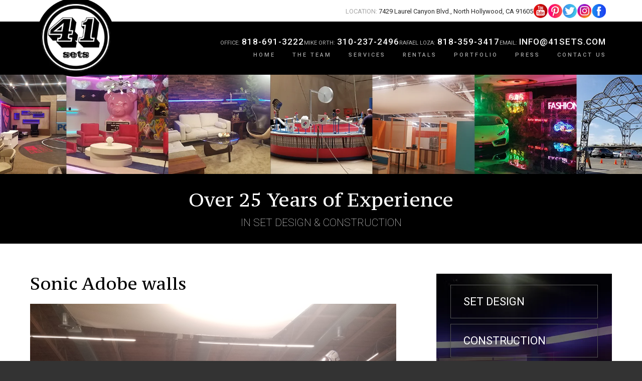

--- FILE ---
content_type: text/html; charset=UTF-8
request_url: https://www.41sets.com/project-archives/sonic-adobe-walls/
body_size: 9104
content:
<!DOCTYPE HTML>
<html lang="en">
<head>
	<meta charset="utf-8" />
	<meta id="theViewport" name="viewport" content="width=device-width, initial-scale=1.0">
	<!-- Google tag (gtag.js) -->
	<script async src="https://www.googletagmanager.com/gtag/js?id=G-2NZSWHVZ58"></script>
	<script>
	window.dataLayer = window.dataLayer || [];
	function gtag(){dataLayer.push(arguments);}
	gtag('js', new Date());

	gtag('config', 'G-2NZSWHVZ58');
	</script>
	<script>
	!function(){function t(t){function n(){var n;n=90===window.orientation||-90===window.orientation?t[0]:t[1],theViewport.setAttribute("content","width="+n)}theViewport=document.getElementById("theViewport"),n(),window.addEventListener("orientationchange",n)}void 0!==window.orientation&&1024===screen.height&&t([1100,1100])}();</script>
		<link rel="pingback" href="https://www.41sets.com/xmlrpc.php" />
		<link rel="preload" type="text/css" href="https://www.41sets.com/wp-content/themes/41sets-2022/style.min.css?t=20230515" media="all" as="style" />
	<link rel="stylesheet" type="text/css" href="https://www.41sets.com/wp-content/themes/41sets-2022/style.min.css?t=20230515" media="all" />
	<link rel="apple-touch-icon" sizes="180x180" href="/wp-content/favicon/apple-touch-icon.png">
    <link rel="icon" type="image/png" sizes="32x32" href="/wp-content/favicon/favicon-32x32.png">
    <link rel="icon" type="image/png" sizes="16x16" href="/wp-content/favicon/favicon-16x16.png">
    <link rel="manifest" href="/wp-content/favicon/site.webmanifest">
    <link rel="mask-icon" href="/wp-content/favicon/safari-pinned-tab.svg" color="#5bbad5">
    <link rel="shortcut icon" href="/wp-content/favicon/favicon.ico">
    <meta name="msapplication-TileColor" content="#da532c">
    <meta name="msapplication-config" content="/wp-content/favicon/browserconfig.xml">
    <meta name="theme-color" content="#ffffff">
	<title>41 SETS: Projects</title>
<meta name='robots' content='max-image-preview:large' />
<style id='wp-img-auto-sizes-contain-inline-css' type='text/css'>
img:is([sizes=auto i],[sizes^="auto," i]){contain-intrinsic-size:3000px 1500px}
/*# sourceURL=wp-img-auto-sizes-contain-inline-css */
</style>
<style id='classic-theme-styles-inline-css' type='text/css'>
/*! This file is auto-generated */
.wp-block-button__link{color:#fff;background-color:#32373c;border-radius:9999px;box-shadow:none;text-decoration:none;padding:calc(.667em + 2px) calc(1.333em + 2px);font-size:1.125em}.wp-block-file__button{background:#32373c;color:#fff;text-decoration:none}
/*# sourceURL=/wp-includes/css/classic-themes.min.css */
</style>
<link rel="EditURI" type="application/rsd+xml" title="RSD" href="https://www.41sets.com/xmlrpc.php?rsd" />
<link rel="canonical" href="https://www.41sets.com/project-archives/sonic-adobe-walls/" />
<link rel='shortlink' href='https://www.41sets.com/?p=21932' />
<script type="application/ld+json">
{
	"@context": "https://schema.org",
	"@type": "LocalBusiness",
	"name": "41 Sets",
	"image": "https://www.41sets.com/wp-content/themes/41sets-2022/screenshot.png",
	"@id": "https://www.41sets.com",
	"url": "https://www.41sets.com",
	"telephone": "818-691-3222",
	"faxNumber": "818-691-3551",
	"address": [
		{
			"@type": "PostalAddress",
			"streetAddress": "7429 Laurel Canyon Blvd.",
			"addressLocality": "North Hollywood",
			"addressRegion": "CA",
			"postalCode": "91605",
			"addressCountry": "US"
		}
	]
}
</script>

	<meta property="og:title" content="41 SETS: Projects"/>
	<meta property="og:description" content="Sonic Adobe walls" />
	<meta property="og:url" content="https://www.41sets.com/project-archives/sonic-adobe-walls/"/>
	<meta property="og:image" content="https://www.41sets.com/wp-content/themes/41sets-2022/screenshot.png?t=1769274719" />
	<meta property="og:type" content="article" />
	<meta property="og:site_name" content="41 Sets" />
		<meta name="description" content="Sonic Adobe walls" />
<script type="text/javascript">
(function(url){
	if(/(?:Chrome\/26\.0\.1410\.63 Safari\/537\.31|WordfenceTestMonBot)/.test(navigator.userAgent)){ return; }
	var addEvent = function(evt, handler) {
		if (window.addEventListener) {
			document.addEventListener(evt, handler, false);
		} else if (window.attachEvent) {
			document.attachEvent('on' + evt, handler);
		}
	};
	var removeEvent = function(evt, handler) {
		if (window.removeEventListener) {
			document.removeEventListener(evt, handler, false);
		} else if (window.detachEvent) {
			document.detachEvent('on' + evt, handler);
		}
	};
	var evts = 'contextmenu dblclick drag dragend dragenter dragleave dragover dragstart drop keydown keypress keyup mousedown mousemove mouseout mouseover mouseup mousewheel scroll'.split(' ');
	var logHuman = function() {
		if (window.wfLogHumanRan) { return; }
		window.wfLogHumanRan = true;
		var wfscr = document.createElement('script');
		wfscr.type = 'text/javascript';
		wfscr.async = true;
		wfscr.src = url + '&r=' + Math.random();
		(document.getElementsByTagName('head')[0]||document.getElementsByTagName('body')[0]).appendChild(wfscr);
		for (var i = 0; i < evts.length; i++) {
			removeEvent(evts[i], logHuman);
		}
	};
	for (var i = 0; i < evts.length; i++) {
		addEvent(evts[i], logHuman);
	}
})('//www.41sets.com/?wordfence_lh=1&hid=7E2636BA7336D8BFC5935DAC3E63201C');
</script><style id='global-styles-inline-css' type='text/css'>
:root{--wp--preset--aspect-ratio--square: 1;--wp--preset--aspect-ratio--4-3: 4/3;--wp--preset--aspect-ratio--3-4: 3/4;--wp--preset--aspect-ratio--3-2: 3/2;--wp--preset--aspect-ratio--2-3: 2/3;--wp--preset--aspect-ratio--16-9: 16/9;--wp--preset--aspect-ratio--9-16: 9/16;--wp--preset--color--black: #000000;--wp--preset--color--cyan-bluish-gray: #abb8c3;--wp--preset--color--white: #ffffff;--wp--preset--color--pale-pink: #f78da7;--wp--preset--color--vivid-red: #cf2e2e;--wp--preset--color--luminous-vivid-orange: #ff6900;--wp--preset--color--luminous-vivid-amber: #fcb900;--wp--preset--color--light-green-cyan: #7bdcb5;--wp--preset--color--vivid-green-cyan: #00d084;--wp--preset--color--pale-cyan-blue: #8ed1fc;--wp--preset--color--vivid-cyan-blue: #0693e3;--wp--preset--color--vivid-purple: #9b51e0;--wp--preset--gradient--vivid-cyan-blue-to-vivid-purple: linear-gradient(135deg,rgb(6,147,227) 0%,rgb(155,81,224) 100%);--wp--preset--gradient--light-green-cyan-to-vivid-green-cyan: linear-gradient(135deg,rgb(122,220,180) 0%,rgb(0,208,130) 100%);--wp--preset--gradient--luminous-vivid-amber-to-luminous-vivid-orange: linear-gradient(135deg,rgb(252,185,0) 0%,rgb(255,105,0) 100%);--wp--preset--gradient--luminous-vivid-orange-to-vivid-red: linear-gradient(135deg,rgb(255,105,0) 0%,rgb(207,46,46) 100%);--wp--preset--gradient--very-light-gray-to-cyan-bluish-gray: linear-gradient(135deg,rgb(238,238,238) 0%,rgb(169,184,195) 100%);--wp--preset--gradient--cool-to-warm-spectrum: linear-gradient(135deg,rgb(74,234,220) 0%,rgb(151,120,209) 20%,rgb(207,42,186) 40%,rgb(238,44,130) 60%,rgb(251,105,98) 80%,rgb(254,248,76) 100%);--wp--preset--gradient--blush-light-purple: linear-gradient(135deg,rgb(255,206,236) 0%,rgb(152,150,240) 100%);--wp--preset--gradient--blush-bordeaux: linear-gradient(135deg,rgb(254,205,165) 0%,rgb(254,45,45) 50%,rgb(107,0,62) 100%);--wp--preset--gradient--luminous-dusk: linear-gradient(135deg,rgb(255,203,112) 0%,rgb(199,81,192) 50%,rgb(65,88,208) 100%);--wp--preset--gradient--pale-ocean: linear-gradient(135deg,rgb(255,245,203) 0%,rgb(182,227,212) 50%,rgb(51,167,181) 100%);--wp--preset--gradient--electric-grass: linear-gradient(135deg,rgb(202,248,128) 0%,rgb(113,206,126) 100%);--wp--preset--gradient--midnight: linear-gradient(135deg,rgb(2,3,129) 0%,rgb(40,116,252) 100%);--wp--preset--font-size--small: 13px;--wp--preset--font-size--medium: 20px;--wp--preset--font-size--large: 36px;--wp--preset--font-size--x-large: 42px;--wp--preset--spacing--20: 0.44rem;--wp--preset--spacing--30: 0.67rem;--wp--preset--spacing--40: 1rem;--wp--preset--spacing--50: 1.5rem;--wp--preset--spacing--60: 2.25rem;--wp--preset--spacing--70: 3.38rem;--wp--preset--spacing--80: 5.06rem;--wp--preset--shadow--natural: 6px 6px 9px rgba(0, 0, 0, 0.2);--wp--preset--shadow--deep: 12px 12px 50px rgba(0, 0, 0, 0.4);--wp--preset--shadow--sharp: 6px 6px 0px rgba(0, 0, 0, 0.2);--wp--preset--shadow--outlined: 6px 6px 0px -3px rgb(255, 255, 255), 6px 6px rgb(0, 0, 0);--wp--preset--shadow--crisp: 6px 6px 0px rgb(0, 0, 0);}:where(.is-layout-flex){gap: 0.5em;}:where(.is-layout-grid){gap: 0.5em;}body .is-layout-flex{display: flex;}.is-layout-flex{flex-wrap: wrap;align-items: center;}.is-layout-flex > :is(*, div){margin: 0;}body .is-layout-grid{display: grid;}.is-layout-grid > :is(*, div){margin: 0;}:where(.wp-block-columns.is-layout-flex){gap: 2em;}:where(.wp-block-columns.is-layout-grid){gap: 2em;}:where(.wp-block-post-template.is-layout-flex){gap: 1.25em;}:where(.wp-block-post-template.is-layout-grid){gap: 1.25em;}.has-black-color{color: var(--wp--preset--color--black) !important;}.has-cyan-bluish-gray-color{color: var(--wp--preset--color--cyan-bluish-gray) !important;}.has-white-color{color: var(--wp--preset--color--white) !important;}.has-pale-pink-color{color: var(--wp--preset--color--pale-pink) !important;}.has-vivid-red-color{color: var(--wp--preset--color--vivid-red) !important;}.has-luminous-vivid-orange-color{color: var(--wp--preset--color--luminous-vivid-orange) !important;}.has-luminous-vivid-amber-color{color: var(--wp--preset--color--luminous-vivid-amber) !important;}.has-light-green-cyan-color{color: var(--wp--preset--color--light-green-cyan) !important;}.has-vivid-green-cyan-color{color: var(--wp--preset--color--vivid-green-cyan) !important;}.has-pale-cyan-blue-color{color: var(--wp--preset--color--pale-cyan-blue) !important;}.has-vivid-cyan-blue-color{color: var(--wp--preset--color--vivid-cyan-blue) !important;}.has-vivid-purple-color{color: var(--wp--preset--color--vivid-purple) !important;}.has-black-background-color{background-color: var(--wp--preset--color--black) !important;}.has-cyan-bluish-gray-background-color{background-color: var(--wp--preset--color--cyan-bluish-gray) !important;}.has-white-background-color{background-color: var(--wp--preset--color--white) !important;}.has-pale-pink-background-color{background-color: var(--wp--preset--color--pale-pink) !important;}.has-vivid-red-background-color{background-color: var(--wp--preset--color--vivid-red) !important;}.has-luminous-vivid-orange-background-color{background-color: var(--wp--preset--color--luminous-vivid-orange) !important;}.has-luminous-vivid-amber-background-color{background-color: var(--wp--preset--color--luminous-vivid-amber) !important;}.has-light-green-cyan-background-color{background-color: var(--wp--preset--color--light-green-cyan) !important;}.has-vivid-green-cyan-background-color{background-color: var(--wp--preset--color--vivid-green-cyan) !important;}.has-pale-cyan-blue-background-color{background-color: var(--wp--preset--color--pale-cyan-blue) !important;}.has-vivid-cyan-blue-background-color{background-color: var(--wp--preset--color--vivid-cyan-blue) !important;}.has-vivid-purple-background-color{background-color: var(--wp--preset--color--vivid-purple) !important;}.has-black-border-color{border-color: var(--wp--preset--color--black) !important;}.has-cyan-bluish-gray-border-color{border-color: var(--wp--preset--color--cyan-bluish-gray) !important;}.has-white-border-color{border-color: var(--wp--preset--color--white) !important;}.has-pale-pink-border-color{border-color: var(--wp--preset--color--pale-pink) !important;}.has-vivid-red-border-color{border-color: var(--wp--preset--color--vivid-red) !important;}.has-luminous-vivid-orange-border-color{border-color: var(--wp--preset--color--luminous-vivid-orange) !important;}.has-luminous-vivid-amber-border-color{border-color: var(--wp--preset--color--luminous-vivid-amber) !important;}.has-light-green-cyan-border-color{border-color: var(--wp--preset--color--light-green-cyan) !important;}.has-vivid-green-cyan-border-color{border-color: var(--wp--preset--color--vivid-green-cyan) !important;}.has-pale-cyan-blue-border-color{border-color: var(--wp--preset--color--pale-cyan-blue) !important;}.has-vivid-cyan-blue-border-color{border-color: var(--wp--preset--color--vivid-cyan-blue) !important;}.has-vivid-purple-border-color{border-color: var(--wp--preset--color--vivid-purple) !important;}.has-vivid-cyan-blue-to-vivid-purple-gradient-background{background: var(--wp--preset--gradient--vivid-cyan-blue-to-vivid-purple) !important;}.has-light-green-cyan-to-vivid-green-cyan-gradient-background{background: var(--wp--preset--gradient--light-green-cyan-to-vivid-green-cyan) !important;}.has-luminous-vivid-amber-to-luminous-vivid-orange-gradient-background{background: var(--wp--preset--gradient--luminous-vivid-amber-to-luminous-vivid-orange) !important;}.has-luminous-vivid-orange-to-vivid-red-gradient-background{background: var(--wp--preset--gradient--luminous-vivid-orange-to-vivid-red) !important;}.has-very-light-gray-to-cyan-bluish-gray-gradient-background{background: var(--wp--preset--gradient--very-light-gray-to-cyan-bluish-gray) !important;}.has-cool-to-warm-spectrum-gradient-background{background: var(--wp--preset--gradient--cool-to-warm-spectrum) !important;}.has-blush-light-purple-gradient-background{background: var(--wp--preset--gradient--blush-light-purple) !important;}.has-blush-bordeaux-gradient-background{background: var(--wp--preset--gradient--blush-bordeaux) !important;}.has-luminous-dusk-gradient-background{background: var(--wp--preset--gradient--luminous-dusk) !important;}.has-pale-ocean-gradient-background{background: var(--wp--preset--gradient--pale-ocean) !important;}.has-electric-grass-gradient-background{background: var(--wp--preset--gradient--electric-grass) !important;}.has-midnight-gradient-background{background: var(--wp--preset--gradient--midnight) !important;}.has-small-font-size{font-size: var(--wp--preset--font-size--small) !important;}.has-medium-font-size{font-size: var(--wp--preset--font-size--medium) !important;}.has-large-font-size{font-size: var(--wp--preset--font-size--large) !important;}.has-x-large-font-size{font-size: var(--wp--preset--font-size--x-large) !important;}
/*# sourceURL=global-styles-inline-css */
</style>
<meta name="generator" content="WP Rocket 3.20.3" data-wpr-features="wpr_desktop" /></head>
<body class="wp-singular page-template-default page page-id-21932 page-child parent-pageid-33 wp-theme-universal wp-child-theme-41sets-2022 mob_menu">


<div id="wrapper">
<a id="closeMenu" class="menuToggle" href="#">Close Menu</a>
<div id="menuWall" class="menuToggle"></div>
<div id="mmiWrapper"><ul id="mobMenuItems">
	<li id="mm1" class="mmi"><a href="/">Home</a></li>
	<li id="mm2" class="mmi"><a href="tel:+18186913222">Call</a></li>
	<li id="mm3" class="mmi"><a href="https://www.41sets.com/contact-us/">Email</a></li>
	<li id="mm4" class="mmi"><a href="https://www.41sets.com/contact-us/">Visit</a></li>
	<li id="mm5" class="mmi"><a class="menuToggle" href="#">Search</a></li>
	<li id="mm6" class="menuToggle mmi"><a href="#">Menu</a></li>
</ul></div>
<div id="persistentHeader">
<div id="mhWrapper"><header id="mainHeader">
	<div class="logo-main-wrap">
		<a id="logo-main" href="/">
	<img src="https://www.41sets.com/wp-content/themes/41sets-2022/img/logos/main.webp" alt="41 Sets" width="223" height="222" /></a>
	</div>
	<div class="mh-right">
		<div class="mh-top">
			<div class="mh-top-inner">
				<div class="mh-contact">
					<span class="mh-location"><span>Location:</span> 7429 Laurel Canyon Blvd., North Hollywood, CA 91605</span>
				</div>		
				<ul class="mh-social">
					<li><a href="https://youtube.com/channel/UCmgILvX15s2ESmp-_UWvJDg" target="_blank">
						
	<img class="mh-yt" src="https://www.41sets.com/wp-content/themes/41sets-2022/img/header/social.webp" alt="Youtube" width="203" height="80" />					</a></li>
					<li><a href="https://www.pinterest.com/fortyonesets" target="_blank">
						
	<img class="mh-pt" src="https://www.41sets.com/wp-content/themes/41sets-2022/img/header/social.webp" alt="Pinterest" width="203" height="80" />					</a></li>
					<li><a href="https://twitter.com/DougJeffery3" target="_blank">
						
	<img class="mh-tw" src="https://www.41sets.com/wp-content/themes/41sets-2022/img/header/social.webp" alt="Twitter" width="203" height="80" />					</a></li>
					<li><a href="https://www.instagram.com/41sets/" target="_blank">
						
	<img class="mh-ig" src="https://www.41sets.com/wp-content/themes/41sets-2022/img/header/social.webp" alt="Instagram" width="203" height="80" />					</a></li>						
					<li><a href="https://www.facebook.com/41-SETS-289149171130230" target="_blank">
						
	<img class="mh-fb" src="https://www.41sets.com/wp-content/themes/41sets-2022/img/header/social.webp" alt="Facebook" width="203" height="80" />					</a></li>				
				</ul>	
			</div>
		</div>
		<div class="mh-bottom">
			<div class="mh-bottom-inner">
				<div class="mh-bottom-contact">
					<div class="mhbc-wrap">
						<span>Office:</span>
						<a href="tel:+18186913222">818-691-3222</a>
					</div>
					<div class="mhbc-wrap">
						<span>Mike Orth:</span>
						<a href="tel:+13102372496">310-237-2496</a>
					</div>
					<div class="mhbc-wrap">
						<span>Rafael Loza:</span>
						<a href="tel:+18183593417">818-359-3417</a>
					</div>
					<div class="mhbc-wrap">
						<span>Email:</span>
						<a href="mailto:info@41sets.com">info@41sets.com</a>
					</div>
				</div>
				<nav id="mainMenu" class="mm_mob">
					<div id="mblSearchCont">
						<form id="mblSearch" method="get" action="/">
							<input type="text" id="mblsInput" name="s" placeholder="Enter Search Terms" />
							<input type="submit" id="mblsSubmit" value="Submit" />
						</form>
					</div>
					<ul>
					<li id="menu-item-22028" class="menu-item menu-item-type-post_type menu-item-object-page menu-item-home menu-item-22028"><a href="https://www.41sets.com/">Home</a></li>
<li id="menu-item-22030" class="menu-item menu-item-type-post_type menu-item-object-page menu-item-has-children menu-item-22030"><a href="https://www.41sets.com/the-team/">The Team</a>
<ul class="sub-menu">
	<li id="menu-item-22033" class="menu-item menu-item-type-post_type menu-item-object-page menu-item-22033"><a href="https://www.41sets.com/the-team/rafael-loza/">Rafael Loza</a></li>
	<li id="menu-item-22032" class="menu-item menu-item-type-post_type menu-item-object-page menu-item-22032"><a href="https://www.41sets.com/the-team/mike-orth/">Mike Orth</a></li>
</ul>
</li>
<li id="menu-item-22034" class="menu-item menu-item-type-post_type menu-item-object-page menu-item-has-children menu-item-22034"><a href="https://www.41sets.com/services/">Services</a>
<ul class="sub-menu">
	<li id="menu-item-22091" class="menu-item menu-item-type-post_type menu-item-object-page menu-item-22091"><a href="https://www.41sets.com/set-design/">Set Design</a></li>
	<li id="menu-item-22094" class="menu-item menu-item-type-post_type menu-item-object-page menu-item-22094"><a href="https://www.41sets.com/construction/">Construction</a></li>
	<li id="menu-item-22095" class="menu-item menu-item-type-post_type menu-item-object-page menu-item-22095"><a href="https://www.41sets.com/logistics/">Logistics</a></li>
</ul>
</li>
<li id="menu-item-22035" class="menu-item menu-item-type-post_type menu-item-object-page menu-item-22035"><a href="https://www.41sets.com/rentals/">Rentals</a></li>
<li id="menu-item-22036" class="menu-item menu-item-type-post_type menu-item-object-page menu-item-has-children menu-item-22036"><a href="https://www.41sets.com/portfolio/">Portfolio</a>
<ul class="sub-menu">
	<li id="menu-item-22038" class="menu-item menu-item-type-post_type menu-item-object-page current-page-ancestor menu-item-22038"><a href="https://www.41sets.com/project-archives/">Project Archives</a></li>
</ul>
</li>
<li id="menu-item-22037" class="menu-item menu-item-type-post_type menu-item-object-page menu-item-22037"><a href="https://www.41sets.com/press/">Press</a></li>
<li id="menu-item-22039" class="menu-item menu-item-type-post_type menu-item-object-page menu-item-22039"><a href="https://www.41sets.com/contact-us/">Contact Us</a></li>
					</ul>				
				</nav>				
			</div>
		</div>
	</div>
</header></div>
</div><!-- persistentHeader -->
<div id="subslide1" class="subslide"></div>
<div id="subslideAddon">
	<div class="ssa-wrap">
		<span class="ssa-title">Over 25 Years of Experience</span>
		<span class="ssa-subtitle">In Set Design & Construction</span>
	</div>
</div>
<div id="contentArea">
	<div id="contentAreaInner">
		<article id="mainContent" class="article">	
			<div id="mainContentInner">				<h1>Sonic Adobe walls</h1>
<p><img decoding="async" alt="Sonic Adobe walls Photos" src="/wp-content/uploads/archive/Sonic-Adobe-walls/20180807_102315.jpg" class="mcImgScale" /></p>
<p><img decoding="async" alt="Sonic Adobe walls Photos" src="/wp-content/uploads/archive/Sonic-Adobe-walls/20180807_102331.jpg" class="mcImgScale" /></p>
<p><img decoding="async" alt="Sonic Adobe walls Photos" src="/wp-content/uploads/archive/Sonic-Adobe-walls/20180807_102348.jpg" class="mcImgScale" /></p>
<p><img decoding="async" alt="Sonic Adobe walls Photos" src="/wp-content/uploads/archive/Sonic-Adobe-walls/20190115_104157.jpg" class="mcImgScale" /></p>
<p><img decoding="async" alt="Sonic Adobe walls Photos" src="/wp-content/uploads/archive/Sonic-Adobe-walls/20190115_104208.jpg" class="mcImgScale" /></p>
<p><img decoding="async" alt="Sonic Adobe walls Photos" src="/wp-content/uploads/archive/Sonic-Adobe-walls/IMG_64051.jpg" class="mcImgScale" /></p>
							<div id="shareThisPage">
					<span id="shareThisPageHead">Share This Page:</span>
								<div class='shareThisWrapper '>
				<a target='_blank' class='dskSharingIcon dskSharingIcon_facebook' data-url='http://social.nextclient.com/?site=fb&u=https%3A%2F%2Fwww.41sets.com%2Fproject-archives%2Fsonic-adobe-walls%2F'><img alt="Facebook" title="Facebook" src="https://d78c52a599aaa8c95ebc-9d8e71b4cb418bfe1b178f82d9996947.ssl.cf1.rackcdn.com/dsk_sharing/icons/ftlg_16.png" width="64" height="16"></a>
				<a target='_blank' class='dskSharingIcon dskSharingIcon_twitter' data-url='http://social.nextclient.com/?site=tw&u=https%3A%2F%2Fwww.41sets.com%2Fproject-archives%2Fsonic-adobe-walls%2F'><img alt="Twitter" title="Twitter" src="https://d78c52a599aaa8c95ebc-9d8e71b4cb418bfe1b178f82d9996947.ssl.cf1.rackcdn.com/dsk_sharing/icons/ftlg_16.png" width="64" height="16"></a>
				<a target='_blank' class='dskSharingIcon dskSharingIcon_linkedin' data-url='http://social.nextclient.com/?site=li&u=https%3A%2F%2Fwww.41sets.com%2Fproject-archives%2Fsonic-adobe-walls%2F'><img alt="LinkedIn" title="LinkedIn" src="https://d78c52a599aaa8c95ebc-9d8e71b4cb418bfe1b178f82d9996947.ssl.cf1.rackcdn.com/dsk_sharing/icons/ftlg_16.png" width="64" height="16"></a>
			</div>				</div>
							</div>
		</article>
					
            

<div id="sidebar" class="sidebar">
					
    <div class="sb-box sb-aop animate__animated" data-area="set-design" data-animation="fadeInRight">
        <div class="sb-aop-content">
            <ul>
                <li><a data-area="set-design" href="https://www.41sets.com/set-design/"><span>Set Design</span></a></li>
                <li><a data-area="construction" href="https://www.41sets.com/construction/"><span>Construction</span></a></li>
                <li><a data-area="scenic-painting" href="#"><span>Scenic Painting</span></a></li>
                <li><a data-area="logistics" href="https://www.41sets.com/logistics/"><span>Logistics</span></a></li>
                <li><a data-area="sculpting" href="#"><span>Sculpting</span></a></li>
                <li><a data-area="special-build" href="#"><span>Special Build/Props</span></a></li>
                <li><a data-area="rentals" href="https://www.41sets.com/rentals/"><span>Rentals</span></a></li>
            </ul>
        </div>
    </div><!-- sb-aop -->
    <div class="sb-box sb-portfolio animate__animated" data-animation="fadeInRight">
        <div class="sb-portfolio-top">
            <span class="sb-portfolio-title">Portfolio Sampler</span>
        </div>
        <div class="sb-portfolio-middle">
            <a data-vimeo="711335143">
                
	<img src="https://www.41sets.com/wp-content/themes/41sets-2022/img/sidebar/portfolio-item-1.webp" alt="Portfolio video thumb" width="351" height="186" />            </a>
        </div>
        <div class="sb-portfolio-bottom">
            <span>41sets Introduction Video</span>
            <a href="https://www.41sets.com/portfolio/">View More</a>
        </div>
    </div><!-- sb-portfolio -->
</div><!-- sidebar -->






			</div><!-- contentAreaInner -->
</div><!-- contentArea -->


<footer id="mainFooter">
	<div class="mf-bar-bg delayLoad"></div>
	<div class="mf-bar-15 delayLoad">
		<div class="mfb15-wrap">
			<div class="mfb15-box">
				<div class="mfb15-cont">
					<div class="mfb15-item mfb15-item-1">
						<span class="mfb15-content"><span>Tel:</span> <a href="tel:+18186913222">818-691-3222</a></span>
						<span class="mfb15-content"><span>Fax:</span> <a href="tel:+18186913551">818-691-3551</a></span>
					</div>
					<div class="mfb15-item mfb15-item-2">
						<span class="mfb15-content">7429 Laurel Canyon Blvd., North Hollywood, CA 91605</span>
					</div>
					<div class="mfb15-item mfb15-item-3">
						<span class="mfb15-content"><span>Email:</span> <a href="mailto:info@41sets.com">info@41sets.com</a></span>
					</div>
				</div>
			</div>
			<div class="mfb15-directions">
				<a href="https://www.41sets.com/contact-us/">+ Get Directions</a>
			</div>			
		</div>
		<ul class="fNav" id="fNav1">
			<li id="menu-item-22041" class="menu-item menu-item-type-post_type menu-item-object-page menu-item-22041"><a href="https://www.41sets.com/site-map/">Site Map</a></li>
<li id="menu-item-22062" class="menu-item menu-item-type-post_type menu-item-object-page menu-item-22062"><a href="https://www.41sets.com/disclaimer/">Disclaimer</a></li>
<li id="menu-item-22040" class="menu-item menu-item-type-post_type menu-item-object-page menu-item-22040"><a href="https://www.41sets.com/contact-us/">Contact Us</a></li>
		</ul>
	</div><!-- mf-bar-15 -->
	<div id="mf-branding">
		<div class="mf-branding-wrap"> 
			<div class="mf-branding-agency">
			
	<img class="delayLoad" src="[data-uri]" data-src="https://www.41sets.com/wp-content/themes/41sets-2022/img/footer/custom-webshop-logo.webp" alt="NextClient" width="117" height="60" />				<span>&copy; 2022 - 2026 41sets. All rights reserved.<br /> <a target="_blank" rel="noopener" href="http://www.nextclient.com/">Custom WebShop™</a> business website design.</span>
			</div>
		</div>
	</div><!-- mf-branding -->

</footer>
</div><!-- wrapper -->

<div id="sync">
	<span id="syncMenu" class="syncItem"></span>
</div>

<script>
//Set body and nav class to desktop ones as necessary
(function(){
	var syncMenu = document.getElementById('syncMenu');
	if(syncMenu === null || !document.defaultView || !document.defaultView.getComputedStyle) {return false;}
	var smZindex = document.defaultView.getComputedStyle(syncMenu, null).getPropertyValue('z-index');
	if(smZindex > 0) {
		var b = document.getElementsByTagName('body')[0];
		var menu = document.getElementById('mainMenu');
		b.classList.remove('mob_menu');
		b.classList.add('dsktp_menu');
		menu.classList.remove('mm_mob');
		menu.classList.add('mm');
	}
})()
</script>
<script>/*! head.load - v1.0.3 */
(function(n,t){"use strict";function w(){}function u(n,t){if(n){typeof n=="object"&&(n=[].slice.call(n));for(var i=0,r=n.length;i<r;i++)t.call(n,n[i],i)}}function it(n,i){var r=Object.prototype.toString.call(i).slice(8,-1);return i!==t&&i!==null&&r===n}function s(n){return it("Function",n)}function a(n){return it("Array",n)}function et(n){var i=n.split("/"),t=i[i.length-1],r=t.indexOf("?");return r!==-1?t.substring(0,r):t}function f(n){(n=n||w,n._done)||(n(),n._done=1)}function ot(n,t,r,u){var f=typeof n=="object"?n:{test:n,success:!t?!1:a(t)?t:[t],failure:!r?!1:a(r)?r:[r],callback:u||w},e=!!f.test;return e&&!!f.success?(f.success.push(f.callback),i.load.apply(null,f.success)):e||!f.failure?u():(f.failure.push(f.callback),i.load.apply(null,f.failure)),i}function v(n){var t={},i,r;if(typeof n=="object")for(i in n)!n[i]||(t={name:i,url:n[i]});else t={name:et(n),url:n};return(r=c[t.name],r&&r.url===t.url)?r:(c[t.name]=t,t)}function y(n){n=n||c;for(var t in n)if(n.hasOwnProperty(t)&&n[t].state!==l)return!1;return!0}function st(n){n.state=ft;u(n.onpreload,function(n){n.call()})}function ht(n){n.state===t&&(n.state=nt,n.onpreload=[],rt({url:n.url,type:"cache"},function(){st(n)}))}function ct(){var n=arguments,t=n[n.length-1],r=[].slice.call(n,1),f=r[0];return(s(t)||(t=null),a(n[0]))?(n[0].push(t),i.load.apply(null,n[0]),i):(f?(u(r,function(n){s(n)||!n||ht(v(n))}),b(v(n[0]),s(f)?f:function(){i.load.apply(null,r)})):b(v(n[0])),i)}function lt(){var n=arguments,t=n[n.length-1],r={};return(s(t)||(t=null),a(n[0]))?(n[0].push(t),i.load.apply(null,n[0]),i):(u(n,function(n){n!==t&&(n=v(n),r[n.name]=n)}),u(n,function(n){n!==t&&(n=v(n),b(n,function(){y(r)&&f(t)}))}),i)}function b(n,t){if(t=t||w,n.state===l){t();return}if(n.state===tt){i.ready(n.name,t);return}if(n.state===nt){n.onpreload.push(function(){b(n,t)});return}n.state=tt;rt(n,function(){n.state=l;t();u(h[n.name],function(n){f(n)});o&&y()&&u(h.ALL,function(n){f(n)})})}function at(n){n=n||"";var t=n.split("?")[0].split(".");return t[t.length-1].toLowerCase()}function rt(t,i){function e(t){t=t||n.event;u.onload=u.onreadystatechange=u.onerror=null;i()}function o(f){f=f||n.event;(f.type==="load"||/loaded|complete/.test(u.readyState)&&(!r.documentMode||r.documentMode<9))&&(n.clearTimeout(t.errorTimeout),n.clearTimeout(t.cssTimeout),u.onload=u.onreadystatechange=u.onerror=null,i())}function s(){if(t.state!==l&&t.cssRetries<=20){for(var i=0,f=r.styleSheets.length;i<f;i++)if(r.styleSheets[i].href===u.href){o({type:"load"});return}t.cssRetries++;t.cssTimeout=n.setTimeout(s,250)}}var u,h,f;i=i||w;h=at(t.url);h==="css"?(u=r.createElement("link"),u.type="text/"+(t.type||"css"),u.rel="stylesheet",u.href=t.url,t.cssRetries=0,t.cssTimeout=n.setTimeout(s,500)):(u=r.createElement("script"),u.type="text/"+(t.type||"javascript"),u.src=t.url);u.onload=u.onreadystatechange=o;u.onerror=e;u.async=!1;u.defer=!1;t.errorTimeout=n.setTimeout(function(){e({type:"timeout"})},7e3);f=r.head||r.getElementsByTagName("head")[0];f.insertBefore(u,f.lastChild)}function vt(){for(var t,u=r.getElementsByTagName("script"),n=0,f=u.length;n<f;n++)if(t=u[n].getAttribute("data-headjs-load"),!!t){i.load(t);return}}function yt(n,t){var v,p,e;return n===r?(o?f(t):d.push(t),i):(s(n)&&(t=n,n="ALL"),a(n))?(v={},u(n,function(n){v[n]=c[n];i.ready(n,function(){y(v)&&f(t)})}),i):typeof n!="string"||!s(t)?i:(p=c[n],p&&p.state===l||n==="ALL"&&y()&&o)?(f(t),i):(e=h[n],e?e.push(t):e=h[n]=[t],i)}function e(){if(!r.body){n.clearTimeout(i.readyTimeout);i.readyTimeout=n.setTimeout(e,50);return}o||(o=!0,vt(),u(d,function(n){f(n)}))}function k(){r.addEventListener?(r.removeEventListener("DOMContentLoaded",k,!1),e()):r.readyState==="complete"&&(r.detachEvent("onreadystatechange",k),e())}var r=n.document,d=[],h={},c={},ut="async"in r.createElement("script")||"MozAppearance"in r.documentElement.style||n.opera,o,g=n.head_conf&&n.head_conf.head||"head",i=n[g]=n[g]||function(){i.ready.apply(null,arguments)},nt=1,ft=2,tt=3,l=4,p;if(r.readyState==="complete")e();else if(r.addEventListener)r.addEventListener("DOMContentLoaded",k,!1),n.addEventListener("load",e,!1);else{r.attachEvent("onreadystatechange",k);n.attachEvent("onload",e);p=!1;try{p=!n.frameElement&&r.documentElement}catch(wt){}p&&p.doScroll&&function pt(){if(!o){try{p.doScroll("left")}catch(t){n.clearTimeout(i.readyTimeout);i.readyTimeout=n.setTimeout(pt,50);return}e()}}()}i.load=i.js=ut?lt:ct;i.test=ot;i.ready=yt;i.ready(r,function(){y()&&u(h.ALL,function(n){f(n)});i.feature&&i.feature("domloaded",!0)})})(window);
/*
//# sourceMappingURL=head.load.min.js.map
*/</script>
<script>head.js({ jQuery: "https://ajax.googleapis.com/ajax/libs/jquery/3.4.0/jquery.min.js" });
head.ready("jQuery", function() {head.load("https://d78c52a599aaa8c95ebc-9d8e71b4cb418bfe1b178f82d9996947.ssl.cf1.rackcdn.com/swiper/6.5.4/swiper.min.css", "https://d78c52a599aaa8c95ebc-9d8e71b4cb418bfe1b178f82d9996947.ssl.cf1.rackcdn.com/swiper/6.5.4/swiper.min.js", function() {head.load("https://www.41sets.com/wp-content/themes/41sets-2022/js/script.min.js?t=20230515")});});</script>

<script type="speculationrules">
{"prefetch":[{"source":"document","where":{"and":[{"href_matches":"/*"},{"not":{"href_matches":["/wp-*.php","/wp-admin/*","/wp-content/uploads/*","/wp-content/*","/wp-content/plugins/*","/wp-content/themes/41sets-2022/*","/wp-content/themes/universal/*","/*\\?(.+)"]}},{"not":{"selector_matches":"a[rel~=\"nofollow\"]"}},{"not":{"selector_matches":".no-prefetch, .no-prefetch a"}}]},"eagerness":"conservative"}]}
</script>



<link rel="preconnect" href="https://fonts.googleapis.com">
<link rel="preconnect" href="https://fonts.gstatic.com" crossorigin>
<link href="https://fonts.googleapis.com/css2?family=PT+Serif+Caption:ital@0;1&display=swap" rel="stylesheet">

<script src="https://ajax.googleapis.com/ajax/libs/webfont/1.5.18/webfont.js" async></script>
<script>
WebFontConfig = {
    google: {
        families: [                    
            'Roboto:ital,wght@0,100;0,400;0,500;0,700;1,100;1,400;1,500;1,700:latin&display=swap'
        ]
    }
};
</script>

<script>var rocket_beacon_data = {"ajax_url":"https:\/\/www.41sets.com\/wp-admin\/admin-ajax.php","nonce":"8fead8949a","url":"https:\/\/www.41sets.com\/project-archives\/sonic-adobe-walls","is_mobile":false,"width_threshold":1600,"height_threshold":700,"delay":500,"debug":null,"status":{"preconnect_external_domain":true},"preconnect_external_domain_elements":["link","script","iframe"],"preconnect_external_domain_exclusions":["static.cloudflareinsights.com","rel=\"profile\"","rel=\"preconnect\"","rel=\"dns-prefetch\"","rel=\"icon\""]}</script><script data-name="wpr-wpr-beacon" src='https://www.41sets.com/wp-content/plugins/wp-rocket/assets/js/wpr-beacon.min.js' async></script></body></html>
<!-- This website is like a Rocket, isn't it? Performance optimized by WP Rocket. Learn more: https://wp-rocket.me - Debug: cached@1769274719 -->

--- FILE ---
content_type: text/css; charset=utf-8
request_url: https://www.41sets.com/wp-content/themes/41sets-2022/style.min.css?t=20230515
body_size: 11232
content:
html{color:#000;background:#FFF}blockquote,body,code,dd,div,dl,dt,fieldset,form,h1,h2,h3,h4,h5,h6,input,legend,li,ol,p,pre,td,textarea,th,ul{margin:0;padding:0}table{border-collapse:collapse;border-spacing:0}fieldset,img{border:0}address,caption,cite,code,dfn,em,strong,th,var{font-style:normal;font-weight:normal}li{list-style:none}caption,th{text-align:left}h1,h2,h3,h4,h5,h6{font-size:100%;font-weight:normal}q:after,q:before{content:''}abbr,acronym{border:0;font-variant:normal}sup{vertical-align:text-top}sub{vertical-align:text-bottom}input,select,textarea{font-family:inherit;font-size:inherit;font-weight:inherit}input,select,textarea{*font-size:100%}legend{color:#000}em strong,i strong{font-style:italic}b em{font-weight:bold}article,aside,figcaption,figure,footer,header,nav,section{display:block}a{outline:none}#nav-below{margin:10px 0;overflow:hidden}.nav-next,.nav-previous{float:left;display:inline;width:50%}.nav-next{float:right;text-align:right}.nav-next a,.nav-previous a{text-decoration:none}div.entry-meta{font-size:90%}body.single .shareThisWrapper{margin:0px 0 20px}.post_entry_mult{border-bottom:1px solid #999;overflow:hidden;padding-bottom:20px;margin-bottom:20px}.post_entry_mult_left{float:left;display:inline;width:150px}.post_entry_mult_right{padding-left:160px}.post_entry_mult .shareThisWrapper{margin:0}div.post_entry_mult h2{padding-bottom:0;margin-bottom:0}.excerpt_meta{font-size:80%;margin:0 0 10px}.postThumbSingle{display:block;margin:0 0 10px}@media screen and (min-width:450px){.postThumbSingle{float:left;margin:5px 10px 0 0}}.tag-links{display:block}.google-map{height:350px;margin:0 0 25px;border:1px solid #333}blockquote{padding:0 0 0 30px;font-style:italic}strong{font-weight:bold}em,i{font-style:italic}em strong,i strong,strong em,strong i{font-weight:bold}html{-webkit-text-size-adjust:100%;background:#333}body{font-family:'Roboto',sans-serif;font-size:16px;line-height:1.3;color:#000;background:#fff}a{color:blue}a,a:active,a:link,a:visited{text-decoration:none;outline:none}.animate__animated{opacity:0;-webkit-animation-duration:1s;animation-duration:1s;-webkit-animation-fill-mode:both;animation-fill-mode:both}#persistentHeader .animate__animated,#persistentHeader.animate__animated,.ie9 .animate__animated,.officiallyAnimated{opacity:1}article hr{border:0;height:1px;background-image:-webkit-gradient(linear,left top,right top,from(rgba(0,0,0,0)),color-stop(rgba(0,0,0,0.75)),to(rgba(0,0,0,0)));background-image:linear-gradient(to right,rgba(0,0,0,0),rgba(0,0,0,0.75),rgba(0,0,0,0));width:80%;margin:0 auto 20px}#wrapper{}#persistentHeader{-webkit-transform:perspective(1px) translateZ(0);transform:perspective(1px) translateZ(0)}body.fsMenuOn #persistentHeader{-webkit-transform:none;transform:none}#mhWrapper{-webkit-transition:300ms;transition:300ms}body.sticky_zone #mhWrapper{}#mainHeader{-webkit-box-sizing:border-box;box-sizing:border-box;height:100%;margin:0 auto;text-align:center}.logo-main-wrap{position:relative;margin:0 auto;padding:20px 20px 10px}#logo-main{display:block;width:100%;margin:0 auto;max-width:158px;-webkit-transition:300ms;transition:300ms}body.sticky_zone #logo-main{max-width:100px}#logo-main img{display:block;width:100%;height:auto}.mh-right{padding:0}.mh-top{-webkit-box-sizing:border-box;box-sizing:border-box;padding:10px 20px 10px;width:100%;background-color:#ffffff}.mh-top-inner{-webkit-box-sizing:border-box;box-sizing:border-box;display:-webkit-box;display:-ms-flexbox;display:flex;-webkit-box-orient:vertical;-webkit-box-direction:normal;-ms-flex-direction:column;flex-direction:column;-webkit-box-pack:end;-ms-flex-pack:end;justify-content:flex-end;-webkit-box-align:center;-ms-flex-align:center;align-items:center;row-gap:10px;width:100%;height:100%;margin:0 auto;max-width:1600px}.mh-social{display:-webkit-box;display:-ms-flexbox;display:flex;-webkit-box-orient:horizontal;-webkit-box-direction:normal;-ms-flex-direction:row;flex-direction:row;-webkit-box-pack:start;-ms-flex-pack:start;justify-content:flex-start;-webkit-box-align:center;-ms-flex-align:center;align-items:center;-webkit-column-gap:10px;-moz-column-gap:10px;column-gap:10px}.mh-social li{}.mh-social li a{display:block;width:29px;height:28px;overflow:hidden}.mh-social li a img{width:146px;height:57px}.mh-social li a img.mh-yt{margin:0 0 0 0}.mh-social li a:hover img.mh-yt{margin:-100% 0 0 0}.mh-social li a img.mh-pt{margin:0 0 0 -100%}.mh-social li a:hover img.mh-pt{margin:-100% 0 0 -100%}.mh-social li a img.mh-tw{margin:0 0 0 -200%}.mh-social li a:hover img.mh-tw{margin:-100% 0 0 -200%}.mh-social li a img.mh-ig{margin:0 0 0 -300%}.mh-social li a:hover img.mh-ig{margin:-100% 0 0 -300%}.mh-social li a img.mh-fb{margin:0 0 0 -400%}.mh-social li a:hover img.mh-fb{margin:-100% 0 0 -400%}.mh-location{color:#292929;font-size:13px}.mh-location span{color:#a7a7a7;text-transform:uppercase}.mh-bottom{display:-webkit-box;display:-ms-flexbox;display:flex;-webkit-box-orient:horizontal;-webkit-box-direction:normal;-ms-flex-direction:row;flex-direction:row;-webkit-box-pack:end;-ms-flex-pack:end;justify-content:flex-end;-webkit-box-align:center;-ms-flex-align:center;align-items:center;background-color:#000000;padding:10px;-webkit-transition:300ms;transition:300ms}.mh-bottom-inner{display:-webkit-box;display:-ms-flexbox;display:flex;-webkit-box-orient:vertical;-webkit-box-direction:normal;-ms-flex-direction:column;flex-direction:column;-webkit-box-pack:end;-ms-flex-pack:end;justify-content:flex-end;-webkit-box-align:center;-ms-flex-align:center;align-items:center;width:100%;margin:0 auto}.mh-bottom-contact{display:-webkit-box;display:-ms-flexbox;display:flex;-webkit-box-orient:vertical;-webkit-box-direction:normal;-ms-flex-direction:column;flex-direction:column;-webkit-box-pack:end;-ms-flex-pack:end;justify-content:flex-end;-webkit-box-align:end;-ms-flex-align:end;align-items:flex-end;-webkit-column-gap:6px;-moz-column-gap:6px;column-gap:6px;row-gap:3px}.mhbc-wrap{padding:0px}.mhbc-wrap span{display:inline-block;font-size:11px;color:#b4b4b4;line-height:1;text-transform:uppercase}.mhbc-wrap a{position:relative;display:inline-block;padding:0;font-size:17px;font-weight:500;letter-spacing:1px;color:#ffffff;line-height:1;text-transform:uppercase}@media screen and (min-width:700px){.mh-bottom-contact{-webkit-box-orient:horizontal;-webkit-box-direction:normal;-ms-flex-direction:row;flex-direction:row;-webkit-box-pack:end;-ms-flex-pack:end;justify-content:flex-end;-webkit-box-align:end;-ms-flex-align:end;align-items:flex-end}}@media screen and (min-width:800px){.mh-bottom{padding:6px 0 0;height:64px}.mh-bottom-contact{-webkit-column-gap:20px;-moz-column-gap:20px;column-gap:20px}.mhbc-wrap{padding:0}}@media screen and (min-width:1200px){.logo-main-wrap{padding:0;max-width:1136px}#logo-main{position:absolute;margin:-4px 0 0;max-width:158px}body.sticky_zone #logo-main{max-width:110px}.mh-top{height:43px}.mh-top-inner{-webkit-box-orient:horizontal;-webkit-box-direction:normal;-ms-flex-direction:row;flex-direction:row;-webkit-box-pack:end;-ms-flex-pack:end;justify-content:flex-end;-webkit-box-align:center;-ms-flex-align:center;align-items:center;-webkit-column-gap:26px;-moz-column-gap:26px;column-gap:26px;max-width:1136px}.mh-social{-webkit-column-gap:15px;-moz-column-gap:15px;column-gap:15px}.mh-bottom{padding:4px 0 0;height:102px}body.sticky_zone .mh-bottom{height:54px}.mh-bottom-inner{-webkit-box-orient:vertical;-webkit-box-direction:normal;-ms-flex-direction:column;flex-direction:column;-webkit-box-pack:center;-ms-flex-pack:center;justify-content:center;-webkit-box-align:end;-ms-flex-align:end;align-items:flex-end;max-width:1136px;row-gap:14px}body.sticky_zone .mh-bottom-inner{row-gap:2px}.mhbc-wrap{-webkit-box-ordinal-group:2;-ms-flex-order:1;order:1;padding:0}.mhbc-wrap a{padding:0}}@media screen and (min-width:1640px){.logo-main-wrap{max-width:1600px}#logo-main{margin:-5px 0 0;max-width:223px}body.sticky_zone #logo-main{max-width:154px}.mh-top{height:60px}.mh-top-inner{-webkit-column-gap:36px;-moz-column-gap:36px;column-gap:36px;max-width:1600px}.mh-social{-webkit-column-gap:21px;-moz-column-gap:21px;column-gap:21px}.mh-social li a{width:41px;height:40px}.mh-social li a img{width:205px;height:80px}.mh-location{font-size:18px}.mh-bottom{padding:8px 0 0;height:143px}body.sticky_zone .mh-bottom{height:70px}.mh-bottom-inner{max-width:1600px;row-gap:20px}.mh-bottom-contact{-webkit-column-gap:28px;-moz-column-gap:28px;column-gap:28px}.mhbc-wrap span{font-size:15px}.mhbc-wrap a{padding:0;font-size:24px;letter-spacing:2px}}nav.mm{-webkit-box-ordinal-group:3;-ms-flex-order:2;order:2;padding:0;position:relative;z-index:100}nav.mm>ul>li>a{padding:9px 15px 7px;font-size:11px;color:#a6a6a6;line-height:1;letter-spacing:3px;font-weight:500;border-width:1px;border-color:transparent;border-style:solid;text-transform:uppercase}nav.mm>ul>li>a:hover{-webkit-transition:background 300ms linear;transition:background 300ms linear;border-color:#464646}nav.mm>ul>li>ul{top:100%}nav.mm>ul>li:hover>a{background:transparent;color:#ffffff}nav.mm ul ul{background:rgba(0,0,0,0.75);width:180px;border:1px solid #000000}nav.mm ul ul li:hover>a{background:#ffffff;color:#000000}nav.mm ul ul li{border-top:1px solid #000000}nav.mm ul ul a{color:#ffffff;padding:15px 10px;font-size:14px;text-transform:none;line-height:1.3;font-weight:normal}nav.mm ul{padding:0;margin:0;font-size:0}nav.mm li{position:relative}nav.mm ul a{display:block;text-decoration:none}nav.mm>ul>li{display:inline-block}nav.mm ul ul{display:block;position:absolute;text-align:left;left:0;top:-1px;-webkit-transform-origin:top;transform-origin:top;-webkit-transform:scaleY(0);transform:scaleY(0);opacity:0;-webkit-transition:300ms;transition:300ms}nav.mm ul li:hover>ul{-webkit-transform:scaleY(1);transform:scaleY(1);opacity:1}nav.mm ul ul ul{left:100%}nav.mm ul ul li:first-child{border:0}@media screen and (min-width:800px){}@media screen and (min-width:1200px){nav.mm{margin:0 -18px 0 0;text-align:right}nav.mm>ul>li>a{padding:9px 16px 7px}}@media screen and (min-width:1640px){nav.mm{margin:0 -26px 0 0}nav.mm>ul>li>a{padding:12px 23px 10px;font-size:16px;letter-spacing:5px}}body.admin-bar #mmiWrapper{position:static}body.admin-bar.mob_menu #wrapper{padding:0}body.mob_menu #wrapper{padding:34px 0 0}body.mob_menu #wpadminbar{position:absolute}body.fsMenuOn #contact-tab,body.fsMenuOn #wpadminbar{display:none}#mblSearchCont,#mmiWrapper,nav.mm_mob{display:none}.fsMenuOn #closeMenu,.fsMenuOn #mblSearchCont,.fsMenuOn nav.mm_mob,.mob_menu #mmiWrapper{display:block}.fsMenuOn #mmiWrapper{z-index:1}#closeMenu,#mmiWrapper{background:#000}#mmiWrapper{-webkit-box-shadow:0 1px 10px rgba(0,0,0,0.7);box-shadow:0 1px 10px rgba(0,0,0,0.7);position:fixed;top:0;left:0;width:100%;z-index:999}#mobMenuItems{height:34px;text-align:center;font-size:0;padding:0;margin:0 auto;text-transform:uppercase;position:relative;font-family:Arial,"Helvetica Neue",Helvetica,sans-serif}.mmi{height:100%;display:inline-block;vertical-align:top;list-style-type:none;list-style-position:outside}.mmi>a{font-size:14px;-webkit-box-sizing:border-box;box-sizing:border-box;color:#fff;display:block;height:100%;line-height:34px;background-image:url(img/icons/menu-2019.png);background-repeat:no-repeat;text-indent:-222px;overflow:hidden;text-align:left}#mm1{width:47px}#mm2{width:47px}#mm3{width:56px}#mm4{width:42px}#mm5{width:47px}#mm6{width:46px}.mmi a:hover{text-decoration:none}.mmi{border-right:1px solid #969696}#mm1{border-left:1px solid #969696}#mm1>a{background-position:15px 0}#mm2>a{background-position:15px -34px}#mm3>a{background-position:15px -68px}#mm4>a{background-position:15px -102px}#mm5>a{background-position:15px -136px}#mm6>a{background-position:15px -170px}.mmi>ul{z-index:1;width:297px;left:-1px;display:none;position:absolute}.mmi:hover ul{display:block}.mmi ul li{border-top:1px solid #333}.mmi ul li:first-child{border:0}.mmi ul a{background:#666;color:#fff;display:block;padding:10px 10px;font-size:16px}.mmi ul a:hover{background:#999}@media screen and (min-width:385px){#mm6{width:110px}#mm6>a{padding:0 0 0 47px;text-indent:0}.mmi>ul{width:350px}}nav.mm_mob{position:absolute;padding:54px 0 20px;left:0;top:0;width:100%;background:#5a5a5a;z-index:9999;text-align:left}nav.mm_mob ul{padding:0}nav.mm_mob>ul{padding:0}nav.mm_mob ul li{list-style-type:none;list-style-position:outside;display:block}nav.mm_mob ul a{display:block;padding:5px 20px 4px 0;color:#fff;font:15px/1 arial,sans-serif;-webkit-font-smoothing:antialiased;-moz-osx-font-smoothing:grayscale}nav.mm_mob a:hover{background:#676767;text-decoration:none}nav.mm_mob ul a{padding-left:20px}nav.mm_mob ul ul a{padding-left:40px}nav.mm_mob ul ul ul a{padding-left:60px}nav.mm_mob ul ul li a{text-transform:none}#closeMenu{display:none;height:34px;line-height:34px;font-size:16px;font-family:arial,sans-serif;color:#fff;z-index:999999999;top:0;right:0;width:100%;text-transform:uppercase;position:fixed;text-align:center;-webkit-box-sizing:border-box;box-sizing:border-box;padding:0}#closeMenu:hover{text-decoration:none;color:#ccc}body.fsMenuOn #menuWall{position:fixed;background:#000;background:rgba(0,0,0,0.9);z-index:999;content:"";width:100%;height:200%;left:0;top:0}#mblSearch{max-width:350px;padding:0 20px 20px;overflow:hidden}#mblsInput,#mblsSubmit{-webkit-appearance:none;-moz-appearance:none;appearance:none;border-radius:0;float:left;display:inline;-webkit-box-sizing:border-box;box-sizing:border-box}#mblsInput{-webkit-box-sizing:border-box;box-sizing:border-box;padding:0 16px;width:70%;height:32px;font:14px/normal arial,sans-serif;-webkit-font-smoothing:antialiased;-moz-osx-font-smoothing:grayscale;border:0;border-radius:4px 0 0 4px;outline:0}#mblsSubmit{cursor:pointer;width:30%;height:32px;color:#fff;font-size:14px;line-height:normal;text-align:center;text-transform:uppercase;background:#000;border:0;border-radius:0 4px 4px 0;-webkit-transition:all 250ms ease;transition:all 250ms ease}#mblsSubmit:hover{background:#7A807A}@media screen and (min-width:800px){#wrapper{padding:329px 0 0}#persistentHeader{position:fixed;top:0;left:0;width:100%;z-index:999;background-color:#ffffff}body.admin-bar #persistentHeader{top:32px}body.admin-bar.fsMenuOn #persistentHeader{top:0}body.sticky_zone .noSticky{display:none}}@media screen and (min-width:1200px){#wrapper{padding:143px 0 0}}@media screen and (min-width:1640px){#wrapper{padding:203px 0 0}}.subslide{padding:0 20px;height:204px;background-size:cover;background-repeat:no-repeat;background-position:center top}#subslide1{background-image:url(img/slides/sub/600/1.webp)}#subslideAddon{display:-webkit-box;display:-ms-flexbox;display:flex;-webkit-box-orient:horizontal;-webkit-box-direction:normal;-ms-flex-direction:row;flex-direction:row;-webkit-box-pack:center;-ms-flex-pack:center;justify-content:center;-webkit-box-align:center;-ms-flex-align:center;align-items:center;padding:25px 20px;background-color:#000000;text-align:center}.ssa-title{display:block;margin:0 auto;font-family:'PT Serif Caption',serif;font-size:38px;color:#ffffff;line-height:1}.ssa-subtitle{display:block;padding:17px 0 0;margin:0 auto;font-size:21px;font-weight:300;color:#ffffff;text-transform:uppercase;line-height:1}@media screen and (min-width:800px){.subslide{height:204px}#subslide1{background-image:url(img/slides/sub/1120/1.webp)}#syncMenu{z-index:1}}@media screen and (min-width:1120px){#subslide1{background-image:url(img/slides/sub/2000/1.webp)}#subslideAddon{padding:0;height:139px}}@media screen and (min-width:1640px){.subslide{height:287px}#subslideAddon{height:196px}.ssa-title{font-size:54px}.ssa-subtitle{padding:24px 0 0;font-size:30px}}.sxn-hsalt{position:relative;padding:0;height:400px;overflow:hidden;background-position:center bottom;background-image:url(img/slides/home/home-bg.webp)}.hsalt-wrap{}.hsalt-box{position:absolute;left:50%;-webkit-transform:translateX(-50%);transform:translateX(-50%);max-width:320px;height:100%}.hsalt-content{padding:0}.hsalt-content-inner{position:relative}.hsalt-container.swiper-container{overflow:visible}.hsalt-wrapper{}.hsalt-slide{-webkit-transition:300ms;transition:300ms}.hsalt-slide-1{}.hsalt-item{width:100%;height:181px}.hsalt-slide-img{height:100%;opacity:0.3;background-size:320px 181px}.hsalt-slide.swiper-slide-active .hsalt-slide-img{opacity:1}.hsalt-slide.swiper-slide-active .hsalt-slide-img:before{content:"";position:absolute;z-index:-1;top:0;left:-6px;width:calc(100% + 11px);height:181px;background-color:#000000}#hsalt-slide-img-1.imgSet{background-image:url(img/slides/home/2000/1.webp)}#hsalt-slide-img-2.imgSet{background-image:url(img/slides/home/2000/2.webp)}#hsalt-slide-img-3.imgSet{background-image:url(img/slides/home/2000/3.webp)}#hsalt-slide-img-4.imgSet{background-image:url(img/slides/home/2000/4.webp)}#hsalt-slide-img-5.imgSet{background-image:url(img/slides/home/2000/5.webp)}#hsalt-slide-img-6.imgSet{background-image:url(img/slides/home/2000/6.webp)}#hsalt-slide-img-7.imgSet{background-image:url(img/slides/home/2000/7.webp)}#hsalt-slide-img-8.imgSet{background-image:url(img/slides/home/2000/8.webp)}.hsalt-slide-box{position:relative;padding:48px 20px;z-index:5;opacity:0;-webkit-transition:300ms;transition:300ms;text-align:center}.hsalt-slide.swiper-slide-active .hsalt-slide-box{opacity:1}.hsalt-title{display:block;margin:0 auto;font-family:'PT Serif Caption',serif;font-size:24px;line-height:1.3;color:#ffffff}.hsalt-subtitle{display:block;margin:0 auto;padding:6px 0 0;font-size:14px;font-weight:100;color:#ffffff;line-height:1.3;letter-spacing:4px;text-transform:uppercase}.hsalt-arrow{-webkit-box-sizing:border-box;box-sizing:border-box;position:absolute;z-index:20;top:342px;cursor:pointer;width:45px;height:45px;border:1px solid #5b5b5b;-webkit-transition:300ms;transition:300ms}.hsalt-arrow:hover{background-color:#ffffff}.hsalt-arrow-left{left:calc(50% - 517px);-webkit-transform:scaleX(-1);transform:scaleX(-1)}.hsalt-arrow-right{right:calc(50% - 517px)}.hsalt-arrow a{display:block;width:100%;height:100%}.hsalt-arrow a:before{content:"";position:absolute;left:9px;top:50%;width:14px;height:14px;-webkit-transform:translateY(-50%) rotate(45deg);transform:translateY(-50%) rotate(45deg);border-width:1px 1px 0 0;border-color:#ffffff;border-style:solid;-webkit-transition:300ms;transition:300ms}.hsalt-arrow:hover a:before{border-color:#2b2b2b}@media screen and (min-width:800px){.sxn-hsalt{height:600px}.hsalt-box{max-width:600px}.hsalt-item{height:339px}.hsalt-slide.swiper-slide-active{margin:25px 0 0;-webkit-transform:scale(1.14);transform:scale(1.14);z-index:2}.hsalt-slide-img{background-size:600px 339px}.hsalt-slide.swiper-slide-active .hsalt-slide-img:before{height:339px}.hsalt-title{font-size:30px}.hsalt-subtitle{font-size:14px}.hsalt-arrow{top:342px}.hsalt-arrow-left{left:calc(50% - 396px)}.hsalt-arrow-right{right:calc(50% - 396px)}}@media screen and (min-width:1200px){.sxn-hsalt{height:707px}.hsalt-box{width:2445px;max-width:none}.hsalt-content{height:calc(460px + 6px);background-color:#000000}.hsalt-slide{max-width:815px}.hsalt-item{height:460px}.hsalt-slide-img{background-size:910px 513px}.hsalt-slide.swiper-slide-active .hsalt-slide-img:before{height:415px}.hsalt-slide-box{padding:48px 20px}.hsalt-title{font-size:36px}.hsalt-subtitle{font-size:20px}.hsalt-arrow{top:472px}.hsalt-arrow-left{left:calc(50% - 517px)}.hsalt-arrow-right{right:calc(50% - 517px)}}@media screen and (min-width:1640px){.sxn-hsalt{height:996px}.hsalt-box{width:3444px}.hsalt-content{height:calc(648px + 8px)}.hsalt-slide{max-width:1148px}.hsalt-slide.swiper-slide-active{margin:35px 0 0}.hsalt-item{height:648px}.hsalt-slide-img{background-size:1281px 723px}.hsalt-slide.swiper-slide-active .hsalt-slide-img:before{left:-8px;width:calc(100% + 16px);height:584px}.hsalt-slide-box{padding:68px 20px}.hsalt-title{font-size:50px}.hsalt-subtitle{padding:8px 0 0;font-size:28px;letter-spacing:6px}.hsalt-arrow{top:665px;width:63px;height:63px}.hsalt-arrow-left{left:calc(50% - 729px)}.hsalt-arrow-right{right:calc(50% - 729px)}.hsalt-arrow a:before{left:12px;width:20px;height:20px;border-width:2px 2px 0 0}}#sync{height:0;width:0}.syncItem{position:relative;z-index:0}p{padding:0 0 20px}li{list-style-type:none;list-style-position:outside}.topo{display:block;overflow:hidden}.topo img{display:block;width:100%}#contentArea{overflow:hidden}body.home #contentArea{background-color:#292929;background-repeat:no-repeat;background-image:url(img/content/content-bg.webp)}#contentAreaInner{margin:0 auto;max-width:1600px;width:100%;height:100%}#mainContent{position:relative;padding:20px;font-family:'Roboto',sans-serif;font-size:18px;line-height:1.7;color:#595959}body.home #mainContent{font-size:16px;background-color:#ffffff}body.home #mainContentInner{position:relative;z-index:5;padding:20px}@media screen and (min-width:1200px){body.home #mainContent{min-height:554px}body.home #mainContent:before{content:"";position:absolute;z-index:1;top:0;right:0;bottom:0;width:3000px;background-color:#ffffff}body.home #mainContentInner{padding:78px 96px 40px 0}}@media screen and (min-width:1640px){body.home #mainContent{font-size:18px;min-height:780px}body.home #mainContentInner{padding:110px 135px 0 0}}.article ol,.article ul{padding:0 0 20px 30px}.article li ol,.article li ul{padding:0 0 0 30px}.article li{list-style-position:outside}.article ul li{list-style-type:disc}.article ol>li{list-style-type:decimal}.article ol>li>ol>li{list-style-type:lower-alpha}.article ol>li>ol>li>ol>li{list-style-type:lower-roman}.article ul ul{padding-bottom:0}.article a{color:#595959;font-weight:bold}.article a:hover{color:#929191}.article ol,.article ul{overflow:hidden}.article h1,.article h2,.article h3,.article h4,.article h5,.article h6{font-family:'PT Serif Caption',serif;line-height:1.2;font-weight:normal;color:#010101;padding:0 0 5px 0}.article h1{font-size:34px;padding:0 0 20px 0}.article h2{font-size:24px;color:#6c6c6c;font-style:italic;padding:0 0 10px 0}.article h3{font-family:'Roboto',sans-serif;font-size:18px;font-weight:bold;color:#595959}.article h4{font-size:16px;font-style:italic}.article h5{font-size:16px}.headshot{width:40%;max-width:220px;height:auto;float:left;margin:0 15px 5px 0}.article .aligncenter,.article .alignleft,.article .alignright{display:block;margin:10px auto}.mcImgScale{max-width:100%;height:auto}.mcImgRight{display:block;max-width:400px;margin:0 auto 20px;width:80%;height:auto}#shareThisPage{clear:both;border-top:1px solid #2a3868;padding:20px 0 0;margin:15px 0 0}#shareThisPageHead{display:inline-block;font-size:16px;line-height:1;font-weight:normal;text-transform:uppercase;margin:0 10px 0 0}#shareThisPage .shareThisWrapper{display:inline-block}body.home #shareThisPage{display:none}.shareThisWrapper{font-size:0}.dskSharingIcon{width:16px;height:16px;display:inline-block;margin:0 14px 0 0;overflow:hidden}.dskSharingIcon:hover{opacity:0.8}.dskSharingIcon_twitter img{margin:0 0 0 -16px}.dskSharingIcon_linkedin img{margin:0 0 0 -32px}.dskSharingIcon_googleplus img{margin:0 0 0 -48px}.mcTable{margin:0 0 20px}.mcTable td{vertical-align:top;display:block}.mcTable ul{padding:0 0 0 30px}.mc_project_heading{display:-webkit-box;display:-ms-flexbox;display:flex;padding:0 0 30px;-ms-flex-wrap:wrap;flex-wrap:wrap;-webkit-box-align:center;-ms-flex-align:center;align-items:center;gap:10px}.mc_project_heading h1{padding:0;min-width:33%}.mc_project_heading p{padding:0;min-width:33%}.mc_project_heading a{-webkit-box-sizing:border-box;box-sizing:border-box;display:block;margin:auto;width:100%;max-width:220px;font-size:16px;letter-spacing:5px;text-align:center;text-transform:uppercase;border:1px solid #000}.mc_project_heading a:hover{color:#fff;background-color:#000}.mc_project_archives ul{display:-webkit-box;display:-ms-flexbox;display:flex;-ms-flex-wrap:wrap;flex-wrap:wrap;gap:22px;padding:0}.mc_project_archives ul li{display:block;width:100%;max-width:365px;height:auto;aspect-ratio:365/247}.mc_project_archives ul li a{display:-webkit-box;display:-ms-flexbox;display:flex;-webkit-box-orient:vertical;-webkit-box-direction:normal;-ms-flex-direction:column;flex-direction:column;-webkit-box-pack:end;-ms-flex-pack:end;justify-content:end;width:100%;max-width:365px;height:auto;aspect-ratio:365/247;background:no-repeat center;background-size:cover;-webkit-transition:all 300ms ease;transition:all 300ms ease}.mc_project_archives ul li a:hover{-webkit-filter:brightness(1.4);filter:brightness(1.4)}.mc_project_archives ul li a span{display:block;padding:10px;color:#fff;font-size:20px;font-weight:normal;line-height:1.3;text-align:center;background:rgba(0,0,0,0.6)}#home-sb{max-width:561px;margin:0 auto;padding:40px 0 40px;width:100%}.hsb-team-box{}.hsb-team-top{position:relative;z-index:10;text-align:right}.hsb-team-top img{position:relative;z-index:5;display:inline-block;max-width:539px;width:100%;height:auto;-webkit-box-shadow:0px 0px 15px 5px rgba(0,0,0,0.34);box-shadow:0px 0px 15px 5px rgba(0,0,0,0.34)}.hsb-team-top span{position:absolute;left:-11px;bottom:0;font-size:11px;letter-spacing:6px;font-weight:300;text-transform:uppercase;color:#ffffff;-webkit-writing-mode:vertical-rl;-ms-writing-mode:tb-rl;writing-mode:vertical-rl;text-orientation:mixed}.hsb-team-bottom{-webkit-box-sizing:border-box;box-sizing:border-box;padding:0 20px;margin:32px 0 0;width:100%;text-align:center}.hsb-team-bottom a{-webkit-box-sizing:border-box;box-sizing:border-box;display:block;padding:23px 0;border:1px solid #545454;color:#ffffff;width:100%;font-size:14px;text-transform:uppercase;letter-spacing:4px;-webkit-transition:300ms;transition:300ms}.hsb-team-bottom a:hover{color:#282828;background-color:#ffffff}@media screen and (min-width:800px){#home-sb{padding:40px 0 0}.hsb-team-bottom{padding:0}}@media screen and (min-width:1200px){#home-sb{float:right;margin:-1px 0 0;padding:0}.hsb-team-top:before{content:"";position:absolute;top:0;right:-25px;bottom:-22px;width:632px;height:474px;background-repeat:no-repeat;background-image:url(img/content/team-bg.webp)}.mcImgRight{width:40%;float:right;margin:0 0 20px 40px}}@media screen and (min-width:1640px){#home-sb{max-width:790px}.hsb-team-top:before{right:-35px;bottom:-31px;width:890px;height:668px}.hsb-team-top img{max-width:759px}.hsb-team-top span{left:-16px;font-size:16px;letter-spacing:8px}.hsb-team-bottom{margin:45px 0 0}.hsb-team-bottom a{padding:33px 0;font-size:20px;letter-spacing:5px}}#sidebar{position:relative;z-index:5;margin:20px 0 40px}.sb-box{text-align:center;margin:0 auto}.sb-box:not(:first-child){margin:20px auto}@media screen and (min-width:800px){#sidebar{margin:0 0 40px}}.sb-aop{-webkit-box-sizing:border-box;box-sizing:border-box;margin:0 auto;padding:22px 28px 25px;width:100%;max-width:350px;background-size:cover;background-color:#000000}.sb-aop[data-area=set-design]{background-image:url(img/sidebar/aop-set-design.webp)}.sb-aop[data-area=construction]{background-image:url(img/sidebar/aop-construction.webp)}.sb-aop[data-area=scenic-painting]{background-image:url(img/sidebar/aop-scenic-painting.webp)}.sb-aop[data-area=logistics]{background-image:url(img/sidebar/aop-logistics.webp)}.sb-aop[data-area=sculpting]{background-image:url(img/sidebar/aop-sculpting.webp)}.sb-aop[data-area=special-build]{background-image:url(img/sidebar/aop-special-build.webp)}.sb-aop[data-area=rentals]{background-image:url(img/sidebar/aop-rentals.webp)}.sb-aop-content{-webkit-box-sizing:border-box;box-sizing:border-box;padding:0}.sb-aop-content ul{position:relative;width:100%;padding:0;margin:0;text-align:center}.sb-aop-content ul li{-webkit-box-sizing:border-box;box-sizing:border-box;position:relative;list-style-type:none;margin:0}.sb-aop-content ul li:not(:first-child){margin:11px 0 0}.sb-aop-content ul li a{position:relative;display:block;-webkit-box-sizing:border-box;box-sizing:border-box;padding:22px 0 20px 25px;width:100%;text-align:left;-webkit-transition:0.3s;transition:0.3s;border-width:1px;border-style:solid;border-color:#545454;-webkit-box-shadow:0px 0px 4px 3px rgba(0,0,0,0.10);box-shadow:0px 0px 4px 3px rgba(0,0,0,0.10)}.sb-aop-content ul li a:hover{padding:22px 0 20px 50px}.sb-aop-content ul li a:before{content:"";position:absolute;left:0;top:50%;-webkit-transform:translateY(-50%);transform:translateY(-50%);width:30px;height:3px;background-color:#ffffff;opacity:0;-webkit-transition:300ms;transition:300ms}.sb-aop-content ul li a:hover:before{opacity:1}.sb-aop-content ul li a:hover{border-color:#ffffff}.sb-aop-content ul li a span{-webkit-box-sizing:border-box;box-sizing:border-box;position:relative;padding:0;font-size:22px;color:#ffffff;text-transform:uppercase;line-height:1;-webkit-transition:300ms;transition:300ms}@media screen and (min-width:800px){}.sb-portfolio{-webkit-box-sizing:border-box;box-sizing:border-box;margin:0 auto;padding:0;width:100%;max-width:350px}.sb-portfolio-top{padding:32px 20px;text-align:center;background-color:#000000}.sb-portfolio-title{font-family:'PT Serif Caption',serif;font-size:30px;color:#ffffff;line-height:1}.sb-portfolio-middle{margin:5px 0 0}.sb-portfolio-middle{cursor:pointer}.sb-portfolio-bottom{padding:28px;text-align:center;background-color:#000000}.sb-portfolio-bottom span{font-size:18px;color:#ffffff}.sb-portfolio-bottom a{-webkit-box-sizing:border-box;box-sizing:border-box;display:block;margin:16px 0 0;padding:23px 0;border:1px solid #545454;color:#ffffff;width:100%;font-size:18px;text-transform:uppercase;letter-spacing:4px;-webkit-transition:300ms;transition:300ms}.sb-portfolio-bottom a:hover{color:#282828;background-color:#ffffff}@media screen and (min-width:800px){#syncContent{z-index:1}#contentArea{padding:40px}#mainContent{padding:0;width:calc(100% - 60px - 350px);float:left}body.home #mainContent{width:100%;-webkit-box-sizing:border-box;box-sizing:border-box;float:none}.fwEntry #mainContent{float:none;margin:0 auto;width:auto;max-width:800px}.article .alignright{float:right;margin:0 0 5px 15px}.article .aligncenter{display:block;margin:0 auto}.article .alignleft{float:left;margin:0 15px 5px 0}#sidebar{width:350px;float:right}}@media screen and (min-width:900px){.mcTable td{display:table-cell;padding:0 0 0 40px}.mcTable td:first-child{padding:0}}@media screen and (min-width:1120px){#contentArea{padding:60px}#mainContent{width:calc(100% - 80px - 350px)}}@media screen and (min-width:1200px){body.home #contentArea{padding:0 57px 57px 57px}body.home #mainContent{width:calc(100% - 11px - 561px);float:left}}@media screen and (min-width:1640px){#contentArea{padding:80px}body.home #contentArea{padding:0 80px 80px 80px}#mainContent{width:calc(100% - 100px - 350px)}body.home #mainContent{width:calc(100% - 15px - 790px)}}.sxn-aop{-webkit-box-sizing:border-box;box-sizing:border-box;margin:0;padding:40px 20px 60px;width:100%;overflow:hidden;background-color:#000000}.aop-title{text-align:center}.aop-title span{font-family:'PT Serif Caption',serif;line-height:1;font-size:40px;color:#ffffff}.aop-list-box{position:relative;margin:40px auto 0;max-width:1142px}.aop-list-box ul{display:-webkit-box;display:-ms-flexbox;display:flex;-webkit-box-orient:horizontal;-webkit-box-direction:normal;-ms-flex-direction:row;flex-direction:row;-webkit-box-pack:center;-ms-flex-pack:center;justify-content:center;-webkit-box-align:center;-ms-flex-align:center;align-items:center;-ms-flex-wrap:wrap;flex-wrap:wrap;gap:7px;padding:0;margin:0}.aop-list-box ul li{-webkit-box-sizing:border-box;box-sizing:border-box;position:relative;display:block;width:280px;height:173px;margin:0;list-style-type:none}.aop-item a{-webkit-box-sizing:border-box;box-sizing:border-box;display:-webkit-box;display:-ms-flexbox;display:flex;-webkit-box-orient:horizontal;-webkit-box-direction:normal;-ms-flex-direction:row;flex-direction:row;-webkit-box-pack:center;-ms-flex-pack:center;justify-content:center;-webkit-box-align:center;-ms-flex-align:center;align-items:center;padding:0;width:100%;height:100%;background-size:1958px 346px;background-image:url(img/aop/aop-thumbs.webp);-webkit-box-shadow:0px 0px 16px 2px rgba(0,0,0,0.38);box-shadow:0px 0px 16px 2px rgba(0,0,0,0.20)}.aop-list-box a:before{content:"";position:absolute;top:0;left:0;width:100%;height:100%;border:1px solid #6a6a6a}.aop-item-1 a{background-position:0 0}.aop-item-1 a:hover{background-position:0 -100%}.aop-item-2 a{background-position:-100% 0}.aop-item-2 a:hover{background-position:-100% -100%}.aop-item-3 a{background-position:-200% 0}.aop-item-3 a:hover{background-position:-200% -100%}.aop-item-4 a{background-position:-300% 0}.aop-item-4 a:hover{background-position:-300% -100%}.aop-item-5 a{background-position:-400% 0}.aop-item-5 a:hover{background-position:-400% -100%}.aop-item-6 a{background-position:-500% 0}.aop-item-6 a:hover{background-position:-500% -100%}.aop-item-7 a{background-position:-600% 0}.aop-item-7 a:hover{background-position:-600% -100%}.aop-item-8 a{background-image:none}.aop-item-title{display:-webkit-box;display:-ms-flexbox;display:flex;-webkit-box-orient:vertical;-webkit-box-direction:normal;-ms-flex-direction:column;flex-direction:column;-webkit-box-pack:center;-ms-flex-pack:center;justify-content:center;padding:6px 0 0;height:31px;text-align:center}.aop-item-title span{display:inline-block;font-size:16px;color:#ffffff;line-height:1.2;text-transform:uppercase}.aop-item:hover .aop-item-title span{color:#ffffff}@media screen and (min-width:1120px){.sxn-aop{margin:-183px 0 0;padding:197px 20px 60px;height:774px;background-size:cover;background-repeat:no-repeat;background-position:center;background-image:url(img/aop/bg-rentals.webp);-webkit-transition:300ms;transition:300ms}.sxn-aop[data-area=set-design]{background-image:url(img/aop/bg-set-design.webp)}.sxn-aop[data-area=construction]{background-image:url(img/aop/bg-set-construction.webp)}.sxn-aop[data-area=scenic-painting]{background-image:url(img/aop/bg-scenic-painting.webp)}.sxn-aop[data-area=logistics]{background-image:url(img/aop/bg-logistics.webp)}.sxn-aop[data-area=sculpting]{background-image:url(img/aop/bg-sculpting.webp)}.sxn-aop[data-area=special-build]{background-image:url(img/aop/bg-special-build.webp)}.sxn-aop[data-area=rentals]{background-image:url(img/aop/bg-rentals.webp)}.sxn-aop[data-area=learn-more]{background-image:url(img/aop/bg-set-design.webp)}.aop-list-box{margin:75px auto 0}.aop-list-box:before{content:"";position:absolute;right:-26px;top:-26px;bottom:-26px;width:3000px;background-color:#000000;opacity:0.63}}@media screen and (min-width:1640px){.sxn-aop{margin:-258px 0 0;padding:277px 20px 60px;height:1090px}.aop-title span{font-size:56px}.aop-list-box{margin:106px auto 0;max-width:1606px}.aop-list-box:before{right:-37px;top:-37px;bottom:-37px}.aop-list-box ul{gap:10px}.aop-list-box ul li{width:394px;height:244px}.aop-item a{background-size:2758px 488px}.aop-item-title{padding:9px 0 0;height:43px}.aop-item-title span{font-size:22px}}.sxn-badges{padding:0 20px;margin:40px auto;overflow:hidden}.badges-inner{position:relative;display:-webkit-box;display:-ms-flexbox;display:flex;-webkit-box-orient:vertical;-webkit-box-direction:normal;-ms-flex-direction:column;flex-direction:column;-webkit-box-pack:center;-ms-flex-pack:center;justify-content:center;-webkit-box-align:center;-ms-flex-align:center;align-items:center;row-gap:20px;margin:0 auto 58px;max-width:400px}.badges-title{padding:7px 0 0}.badges-title br{display:none}.badges-title span{font-family:'PT Serif Caption',serif;font-size:41px;color:#5a5a5a;line-height:1.1}.badges-box{-webkit-box-sizing:border-box;box-sizing:border-box;position:relative;row-gap:0px;max-width:400px}.badges-container{}.badges-wrapper li{-webkit-box-sizing:border-box;box-sizing:border-box;display:block;height:204px;text-align:center}.badges-wrapper li span{-webkit-box-sizing:border-box;box-sizing:border-box;display:inline-block;position:relative;overflow:hidden;margin:14px 0;width:176px;height:176px;-webkit-box-shadow:0px 0px 11px 4px rgba(0,0,0,0.15);box-shadow:0px 0px 11px 4px rgba(0,0,0,0.15)}.badges-wrapper li img{width:1698px;height:100%}li.badges-slide-1 img{margin:0 0 0 0}li.badges-slide-2 img{margin:0 0 0 -190px}li.badges-slide-3 img{margin:0 0 0 -381px}li.badges-slide-4 img{margin:0 0 0 -571px}li.badges-slide-5 img{margin:0 0 0 -761px}li.badges-slide-6 img{margin:0 0 0 -951px}li.badges-slide-7 img{margin:0 0 0 -1142px}li.badges-slide-8 img{margin:0 0 0 -1332px}li.badges-slide-9 img{margin:0 0 0 -1522px}.badges-arrow{position:absolute;z-index:0;top:306px;cursor:pointer;width:55px;height:55px;background-color:#5a5a5a}.badges-arrow-left{left:calc(50% - 64px);-webkit-transform:scaleX(-1) translateY(-50%);transform:scaleX(-1) translateY(-50%)}.badges-arrow-right{right:calc(50% - 64px);-webkit-transform:translateY(-50%);transform:translateY(-50%)}.badges-arrow a{display:block;width:100%;height:100%}.badges-arrow a:before{content:"";position:absolute;z-index:5;top:50%;right:23px;width:16px;height:16px;border-width:1px 1px 0 0;border-color:#ffffff;border-style:solid;-webkit-transform:translateY(-50%) rotate(45deg);transform:translateY(-50%) rotate(45deg)}.badges-arrow a:hover:before{border-color:#5a5a5a}.badges-arrow a:after{content:"";position:absolute;z-index:1;left:50%;top:50%;-webkit-transform:translateY(-50%) translateX(-50%);transform:translateY(-50%) translateX(-50%);width:41px;height:41px;border:1px solid #ffffff}.badges-arrow a:hover:after{background-color:#ffffff}@media screen and (min-width:800px){}@media screen and (min-width:1120px){.sxn-badges{margin:91px auto 91px}.badges-inner{-webkit-box-orient:horizontal;-webkit-box-direction:normal;-ms-flex-direction:row;flex-direction:row;-webkit-box-pack:justify;-ms-flex-pack:justify;justify-content:space-between;-webkit-box-align:start;-ms-flex-align:start;align-items:flex-start;max-width:1136px;margin:0 auto}.badges-title br{display:block}.badges-box{max-width:937px}.badges-box:after,.badges-box:before{content:"";position:absolute;z-index:1;top:0;margin:14px 0;width:36px;height:176px;border-radius:5px;-webkit-box-shadow:0px 0px 11px 4px rgba(0,0,0,0.15);box-shadow:0px 0px 11px 4px rgba(0,0,0,0.15)}.badges-box:before{left:0;-webkit-clip-path:inset(-21px 36px -21px -28px);clip-path:inset(-21px 36px -21px -28px)}.badges-box:after{right:0;-webkit-clip-path:inset(-21px -21px -28px 36px);clip-path:inset(-21px -21px -28px 36px)}.badges-arrow{top:163px}.badges-arrow-left{left:0px}.badges-arrow-right{left:71px}}@media screen and (min-width:1640px){.sxn-badges{margin:128px auto 128px}.badges-inner{max-width:1600px}.badges-title{padding:10px 0 0}.badges-title span{font-size:58px}.badges-box{-webkit-box-sizing:border-box;box-sizing:border-box;position:relative;row-gap:0px;max-width:1320px}.badges-box:after,.badges-box:before{margin:20px 0;width:50px;height:248px;-webkit-box-shadow:0px 0px 15px 5px rgba(0,0,0,0.15);box-shadow:0px 0px 15px 5px rgba(0,0,0,0.15)}.badges-box:before{-webkit-clip-path:inset(-30px 50px -30px -40px);clip-path:inset(-30px 50px -30px -40px)}.badges-box:after{-webkit-clip-path:inset(-30px -40px -30px 50px);clip-path:inset(-30px -40px -30px 50px)}.badges-wrapper li{height:288px}.badges-wrapper li span{margin:20px 0;width:248px;height:248px;-webkit-box-shadow:0px 0px 15px 5px rgba(0,0,0,0.15);box-shadow:0px 0px 15px 5px rgba(0,0,0,0.15)}.badges-wrapper li img{width:2392px}li.badges-slide-1 img{margin:0 0 0 0}li.badges-slide-2 img{margin:0 0 0 -268px}li.badges-slide-3 img{margin:0 0 0 -536px}li.badges-slide-4 img{margin:0 0 0 -804px}li.badges-slide-5 img{margin:0 0 0 -1072px}li.badges-slide-6 img{margin:0 0 0 -1340px}li.badges-slide-7 img{margin:0 0 0 -1608px}li.badges-slide-8 img{margin:0 0 0 -1876px}li.badges-slide-9 img{margin:0 0 0 -2144px}.badges-arrow{top:230px;width:78px;height:78px}.badges-arrow-right{left:100px}.badges-arrow a:before{right:32px;width:22px;height:22px;border-width:2px 2px 0 0}.badges-arrow a:after{width:58px;height:58px}}.sxn-work{position:relative;width:100%;overflow:hidden}.work-inner{position:relative;z-index:5;height:100%;padding:0;background-color:#282828}.work-box{display:-webkit-box;display:-ms-flexbox;display:flex;-webkit-box-orient:vertical;-webkit-box-direction:normal;-ms-flex-direction:column;flex-direction:column;-webkit-box-pack:center;-ms-flex-pack:center;justify-content:center;-webkit-box-align:center;-ms-flex-align:center;align-items:center;width:100%;height:100%;margin:0 auto}.work-content{margin:0}.work-cont-item{position:relative;z-index:10;width:360px;height:257px;background-repeat:no-repeat;background-size:100% 100%;-webkit-transition:300ms;transition:300ms;-webkit-box-shadow:0px 0px 14px 7px rgba(0,0,0,0.3);box-shadow:0px 0px 14px 7px rgba(0,0,0,0.3)}.work-cont-item.active{display:block}.work-cont-item[data-core-index="1"].imgSet{background-image:url(img/work/work-commercials.webp)}.work-cont-item[data-core-index="2"].imgSet{background-image:url(img/work/work-talk-shows.webp)}.work-cont-item[data-core-index="3"].imgSet{background-image:url(img/work/work-podcasts.webp)}.work-cont-item[data-core-index="4"].imgSet{background-image:url(img/work/work-youtube.webp)}.work-cont-item[data-core-index="5"].imgSet{background-image:url(img/work/work-music.webp)}.work-cont-item[data-core-index="6"].imgSet{background-image:url(img/work/work-tv.webp)}.work-cont-item[data-core-index="7"].imgSet{background-image:url(img/work/work-film.webp)}.work-cont-item[data-core-index="8"].imgSet{background-image:url(img/work/work-live-stage.webp)}.work-cont-item[data-core-index="9"].imgSet{background-image:url(img/work/work-pop-ups.webp)}.work-cont-item[data-core-index="10"].imgSet{background-image:url(img/work/work-events.webp)}.work-cont-item[data-core-index="11"].imgSet{background-image:url(img/work/work-trade-show.webp)}.work-cont-item[data-core-index="12"].imgSet{background-image:url(img/work/work-mockups.webp)}.work-menu{-webkit-box-sizing:border-box;box-sizing:border-box;position:relative;-webkit-box-flex:1;-ms-flex-positive:1;flex-grow:1;z-index:10;padding:40px 40px;width:100%;height:100%;margin:0}.work-menu-box{margin:0 auto}.work-header{text-align:center}.work-header span{font-family:'PT Serif Caption',serif;font-size:40px;color:#ffffff;line-height:1}.work-menu-list{padding:37px 0 0}.work-menu-list li{display:block;max-width:224px}.work-menu-list li a{position:relative;-webkit-box-sizing:border-box;box-sizing:border-box;display:block;padding:16px 0 14px}.work-menu-list li a:hover:before,.work-menu-list li.active a:before{content:"";position:absolute;top:0;left:-14px;right:0;bottom:0;background:rgb(90,90,90);background:-webkit-gradient(linear,left top,right top,from(rgba(90,90,90,1)),to(rgba(90,90,90,0)));background:linear-gradient(90deg,rgba(90,90,90,1) 0%,rgba(90,90,90,0) 100%)}.work-menu-list li a:after{content:"";position:absolute;left:-27px;top:50%;-webkit-transform:translateY(-50%);transform:translateY(-50%);width:26px;height:1px;background-color:#ffffff;opacity:0;-webkit-transition:300ms;transition:300ms}.work-menu-list li a:hover:after,.work-menu-list li.active a:after{opacity:1}.work-menu-list li a span{display:block;position:relative;font-size:16px;color:#ffffff;font-weight:300;line-height:1;text-transform:uppercase;-webkit-transition:300ms;transition:300ms}.work-menu-list li a:hover span,.work-menu-list li.active a span{font-weight:bold;padding:0 0 0 21px}@media screen and (min-width:600px){.work-cont-item{width:716px;height:510px}.work-menu-list{-webkit-column-count:2;-moz-column-count:2;column-count:2}.work-menu-box{width:420px}}@media screen and (min-width:1120px){.sxn-work{height:532px}.work-inner{height:469px}.work-box{-webkit-box-orient:horizontal;-webkit-box-direction:normal;-ms-flex-direction:row;flex-direction:row;-webkit-box-pack:start;-ms-flex-pack:start;justify-content:flex-start;-webkit-box-align:start;-ms-flex-align:start;align-items:flex-start;max-width:1136px;margin:0 auto}.work-content{margin:0 0 0 -108px}.work-menu{padding:64px 94px;background-position:0 0;background-repeat:no-repeat;background-image:url(img/work/menu-bg.webp)}.work-header{text-align:left}.work-menu-box{width:533px}}@media screen and (min-width:1640px){.sxn-work{height:749px}.work-inner{height:660px}.work-box{max-width:1600px}.work-content{margin:0 0 0 -152px}.work-cont-item{width:1009px;height:719px;-webkit-box-shadow:0px 0px 20px 10px rgba(0,0,0,0.3);box-shadow:0px 0px 20px 10px rgba(0,0,0,0.3)}.work-menu{padding:90px 132px}.work-menu-box{width:750px}.work-header span{font-size:56px}.work-menu-list{padding:52px 0 0}.work-menu-list li{max-width:316px}.work-menu-list li a{padding:22px 0 20px}.work-menu-list li a:hover:before,.work-menu-list li.active a:before{left:-20px}.work-menu-list li a:after{left:-38px;width:37px;height:2px}.work-menu-list li a span{font-size:22px}.work-menu-list li a:hover span,.work-menu-list li.active a span{padding:0 0 0 30px}}.sxn-portfolio{-webkit-box-sizing:border-box;box-sizing:border-box;position:relative;margin:0;padding:40px 0 0;height:calc(400px + 91px);overflow:hidden;background-color:#282828;background-size:792px 400px;background-repeat:repeat-x;background-position:center top}.sxn-portfolio.imgSet{background-image:url(img/portfolio/portfolio-bg.webp)}.portfolio-wrap{}.portfolio-header{text-align:center;padding:0 0 40px}.portfolio-header span{font-family:'PT Serif Caption',serif;font-size:34px;color:#ffffff;line-height:1}.portfolio-box{position:absolute;left:50%;-webkit-transform:translateX(-50%);transform:translateX(-50%);width:320px}.portfolio-content{padding:0;height:180px}.portfolio-content-inner{position:relative}.portfolio-container.swiper-container{}.portfolio-wrapper{}.portfolio-slide{-webkit-box-sizing:border-box;box-sizing:border-box;max-width:400px;-webkit-transition:300ms;transition:300ms;-webkit-filter:grayscale(100%);filter:grayscale(100%)}.portfolio-slide-1{}.portfolio-slide.swiper-slide-active{-webkit-filter:grayscale(0%);filter:grayscale(0%);border:1px solid #535353}.portfolio-item{display:block;width:100%;height:180px}.portfolio-slide-img{height:100%;opacity:0.3;background-size:100% 100%}.portfolio-slide.swiper-slide-active .portfolio-slide-img{opacity:1}#portfolio-slide-img-1.imgSet{background-image:url(img/portfolio/pf-1.webp)}#portfolio-slide-img-2.imgSet{background-image:url(img/portfolio/pf-2.webp)}#portfolio-slide-img-3.imgSet{background-image:url(img/portfolio/pf-3.webp)}#portfolio-slide-img-4.imgSet{background-image:url(img/portfolio/pf-4.webp)}#portfolio-slide-img-5.imgSet{background-image:url(img/portfolio/pf-5.webp)}.portfolio-slide-box{position:relative;padding:33px 20px;z-index:5;opacity:0;-webkit-transition:300ms;transition:300ms;text-align:center}.portfolio-slide.swiper-slide-active .portfolio-slide-box{opacity:1}.portfolio-title{display:block;margin:0 auto;font-size:18px;line-height:1.3;color:#ffffff}.portfolio-arrow{-webkit-box-sizing:border-box;box-sizing:border-box;position:absolute;z-index:20;top:208px;cursor:pointer;width:45px;height:45px;border:1px solid #5b5b5b;-webkit-transition:300ms;transition:300ms}.portfolio-arrow:hover{background-color:#ffffff}.portfolio-arrow-left{left:calc(50% - 80px);-webkit-transform:scaleX(-1);transform:scaleX(-1)}.portfolio-arrow-right{right:calc(50% - 80px)}.portfolio-arrow a{display:block;width:100%;height:100%}.portfolio-arrow a:before{content:"";position:absolute;left:9px;top:50%;width:14px;height:14px;-webkit-transform:translateY(-50%) rotate(45deg);transform:translateY(-50%) rotate(45deg);border-width:1px 1px 0 0;border-color:#ffffff;border-style:solid;-webkit-transition:300ms;transition:300ms}.portfolio-arrow:hover a:before{border-color:#2b2b2b}.portfolio-bottom{position:absolute;bottom:38px;width:100%;text-align:center}.portfolio-bottom a{padding:16px 95px;border:1px solid #545454;color:#ffffff;font-size:14px;text-transform:uppercase;letter-spacing:4px;-webkit-transition:300ms;transition:300ms}.portfolio-bottom a:hover{color:#282828;background-color:#ffffff}@media screen and (min-width:600px){}@media screen and (min-width:1120px){.sxn-portfolio{padding:122px 0 0;margin:-63px 0 0;height:calc(717px + 91px);background-size:1420px 717px}.portfolio-header{padding:0 0 71px}.portfolio-header span{font-size:40px}.portfolio-box{width:1673px}.portfolio-container.swiper-container{overflow:visible}.portfolio-content{height:308px}.portfolio-slide{max-width:547px}.portfolio-slide.swiper-slide-active{margin:31px 0 0;-webkit-transform:scale(1.2);transform:scale(1.2);z-index:2}.portfolio-arrow{top:327px}.portfolio-item{height:308px}.portfolio-arrow-left{left:calc(50% - 390px)}.portfolio-arrow-right{right:calc(50% - 390px)}}@media screen and (min-width:1640px){.sxn-portfolio{margin:-89px 0 0;padding:172px 0 0;height:calc(1010px + 128px);background-size:2000px 1010px}.portfolio-header{padding:0 0 100px}.portfolio-header span{font-size:56px}.portfolio-box{width:2356px}.portfolio-content{height:434px}.portfolio-slide{max-width:770px}.portfolio-slide.swiper-slide-active{margin:43px 0 0}.portfolio-item{height:434px}.portfolio-slide-box{padding:46px 20px}.portfolio-title{font-size:26px}.portfolio-arrow{top:460px;width:63px;height:63px}.portfolio-arrow-left{left:calc(50% - 549px)}.portfolio-arrow-right{right:calc(50% - 549px)}.portfolio-arrow a:before{left:12px;width:20px;height:20px;border-width:2px 2px 0 0}.portfolio-bottom{bottom:54px}.portfolio-bottom a{padding:23px 134px;font-size:20px;letter-spacing:5px}}#mainFooter{overflow:hidden}.mf-bar-bg{width:100%;height:322px;background-position:center;background-size:cover;background-repeat:no-repeat}.mf-bar-bg.imgSet{background-image:url(img/footer/footer-image.webp)}@media screen and (min-width:1640px){.mf-bar-bg{height:454px}}.mf-bar-15{position:relative;width:100%;height:287px;background-color:#1a1a1a;background-size:2000px 287px}.mf-bar-15.imgSet{background-image:url(img/footer/footer-bg.webp)}.mfb15-wrap{padding:40px 20px 60px;margin:0 auto;max-width:1600px}.mfb15-box{-webkit-box-flex:1;-ms-flex-positive:1;flex-grow:1}.mfb15-cont{display:-webkit-box;display:-ms-flexbox;display:flex;-webkit-box-orient:vertical;-webkit-box-direction:normal;-ms-flex-direction:column;flex-direction:column;-webkit-box-pack:center;-ms-flex-pack:center;justify-content:center;-webkit-box-align:center;-ms-flex-align:center;align-items:center;row-gap:24px}.mfb15-item{position:relative;padding:0 0 0 50px}.mfb15-item:before{content:"";position:absolute;top:50%;-webkit-transform:translateY(-50%);transform:translateY(-50%);left:0;width:85px;height:33px;background-size:85px 33px;background-image:url(img/footer/footer-icons.webp)}.mfb15-item-1:before{width:23px;background-position:0 0}.mfb15-item-2:before{width:28px;background-position:-23px 0}.mfb15-item-3:before{width:34px;background-position:-51px 0}.mfb15-item>span{display:block}.mfb15-content{font-size:18px;color:#ffffff;line-height:1}.mfb15-content:nth-child(2){padding:3px 0 0}.mfb15-content>span{color:#969696}.mfb15-content a{color:#ffffff}.mfb15-directions{padding:30px 0 0;text-align:center}.mfb15-directions a{font-size:16px;letter-spacing:2px;color:#edd208;text-transform:uppercase}.mfb15-directions a:hover{color:#ffffff}.fNav{position:absolute;width:100%;bottom:0;padding:8px 4px 6px;text-align:center;border-width:1px 0 1px;border-color:#b9b9b9;border-style:solid}.fNav li{display:inline-block;position:relative;padding:0 9px;list-style-type:none;list-style-position:outside;font-size:16px}.fNav li:not(:last-child):before{content:'|';position:absolute;top:-1px;right:-4px;color:#b9b9b9;font-weight:bold}.fNav a{color:#b9b9b9;text-transform:uppercase;-webkit-transition:300ms;transition:300ms}.fNav a:hover{color:#b9b9b9;text-decoration:underline}@media screen and (min-width:1120px){.mf-bar-15{height:287px}.mfb15-wrap{padding:87px 20px}.mfb15-cont{-webkit-box-orient:horizontal;-webkit-box-direction:normal;-ms-flex-direction:row;flex-direction:row;-webkit-box-pack:justify;-ms-flex-pack:justify;justify-content:space-between;-webkit-box-align:center;-ms-flex-align:center;align-items:center}}#mf-branding{padding:40px 20px;background-color:#020202}.mf-branding-wrap{display:-webkit-box;display:-ms-flexbox;display:flex;-webkit-box-orient:vertical;-webkit-box-direction:normal;-ms-flex-direction:column;flex-direction:column;-webkit-box-pack:center;-ms-flex-pack:center;justify-content:center;-webkit-box-align:center;-ms-flex-align:center;align-items:center;text-align:center;gap:20px}.mf-branding-agency{display:-webkit-box;display:-ms-flexbox;display:flex;-webkit-box-orient:vertical;-webkit-box-direction:normal;-ms-flex-direction:column;flex-direction:column;-webkit-box-pack:center;-ms-flex-pack:center;justify-content:center;-webkit-box-align:center;-ms-flex-align:center;align-items:center;gap:15px;max-width:350px}.mf-branding-agency img{}.mf-branding-agency span{font-family:Arial,"Helvetica Neue",Helvetica,sans-serif;font-size:10px;line-height:1.3;color:#ffffff}.mf-branding-agency span a{color:#ffffff}.mf-branding-agency span a:hover{text-decoration:underline}@media screen and (min-width:900px){#mf-branding{padding:65px 20px}.mf-branding-wrap{-webkit-box-orient:horizontal;-webkit-box-direction:normal;-ms-flex-direction:row;flex-direction:row;text-align:left;gap:15px}.mf-branding-agency{-webkit-box-orient:horizontal;-webkit-box-direction:normal;-ms-flex-direction:row;flex-direction:row;max-width:450px}.mf-branding-agency img{padding:0}}#univ_search_form{margin:0 0 20px}#univ_search_field{display:inline-block;-webkit-box-sizing:border-box;box-sizing:border-box;width:160px;padding:5px;font-size:16px;line-height:1;color:#000;background-color:#fff}#univ_search_submit{height:36px;display:inline-block;font-size:16px;font-weight:bold;-webkit-box-sizing:border-box;box-sizing:border-box;padding:5px 10px;background-color:#333;color:#fff}#univ_search_submit:hover{background-color:#000;color:#fff;cursor:pointer}form input[type=submit]{-webkit-appearance:none;border-radius:0}.nc_form{background-color:#f0f0f0;padding:20px 10px;margin:0 0 15px;border:2px solid #c0c0c0;border-radius:5px;color:#333333;min-width:255px}.nc_form .form-part{margin:0 0 10px}.nc_form .req{color:#F71704}.nc_form .groupLegend{font-size:18px;margin:0 0 5px}.nc_form input,.nc_form label,.nc_form select,.nc_form textarea{display:block;width:100%;padding:0;-webkit-box-sizing:border-box;box-sizing:border-box}.nc_form input,.nc_form textarea{background:#fff;color:#000}.nc_form input::-webkit-input-placeholder,.nc_form textarea::-webkit-input-placeholder{color:gray}.nc_form input::-moz-placeholder,.nc_form textarea::-moz-placeholder{color:gray}.nc_form input:-ms-input-placeholder,.nc_form textarea:-ms-input-placeholder{color:gray}.nc_form input::-ms-input-placeholder,.nc_form textarea::-ms-input-placeholder{color:gray}.nc_form input::placeholder,.nc_form textarea::placeholder{color:gray}.nc_form .captcha-container,.nc_form input,.nc_form textarea{border:1px solid #999;border-radius:3px}.nc_form label{margin:0 0 5px}.nc_form input,.nc_form select,.nc_form textarea{margin:0 0 10px;padding:10px 10px}.nc_form textarea{height:60px}.nc_form .captcha-container{padding:0;width:100%}.nc_form input.hidden{display:none}.nc_form input.submit-button{cursor:pointer;margin:1em 0;padding:10px 10px;width:auto;height:auto;background:#555;color:#fff;line-height:1;-webkit-appearance:none;border-radius:0}.nc_form input.submit-button:hover{background:#777}.nc_form input.error{border-color:#f00}.nc_form label.error{color:#f00}.ncfDisclaimer{font-size:80%;margin:0 0 15px;padding:10px 0 0}.ncfDisclaimer span{display:block;font-weight:bold;font-size:125%}.ncfDisclaimer span.req{display:inline;font-size:80%}.ncfDisclaimer input{display:inline;width:10px;height:10px;margin:0 5px 0 0}.ncfDisclaimer label{display:inline}.nc_form .captcha-wrapper{}.nc_form .captcha-wrapper input{max-width:200px}.nc_form .captcha-container{background:#fff;border:1px solid #333;margin:0 0 4px;text-align:center;max-width:200px}.nc_form .captcha-image{cursor:pointer;display:block;width:100%}.nc_form .checkbox,.nc_form .radio{margin:0 auto 10px}.nc_form .checkbox input,.nc_form .checkbox label,.nc_form .radio input,.nc_form .radio label{display:inline;width:auto;height:auto;padding:0;line-height:1}.nc_form .checkbox label,.nc_form .radio label{margin:0 15px 0 2px}.nc_form .inlineSelect select{display:inline;width:auto}.nc_form .inlineSelectGroup{display:inline-block;margin:0 10px 0 0}.nc_form .inlineSelectGroup select{margin:0}.nc_form .inlineSelectGroup label{font-size:0.85rem}@media screen and (min-width:600px){.nc_form{padding:20px 15px}}.grecaptcha-badge{visibility:hidden}.grDisclaimerBox{background-color:#4a90e2;overflow:hidden;height:60px;width:255px}.nc_form .grDisclaimerBox{-webkit-box-shadow:rgba(0,0,0,0.75) 0px 0px 5px;box-shadow:rgba(0,0,0,0.75) 0px 0px 5px;margin:0 0 20px}.grDisclaimerBoxNarrow{width:180px}.grDisclaimerBoxNarrow .grdbBadge{display:none}.grdbBadge{float:left;width:70px;height:100%;background-color:#fff;background-image:url(img/recaptcha-logo-48.png);background-repeat:no-repeat;background-position:center center}.grdbText{float:left;color:#fff;width:185px;-webkit-box-sizing:border-box;box-sizing:border-box;font-family:Roboto,helvetica,arial,sans-serif;font-size:13px;padding:15px 15px 0;line-height:1}.grdbHead{display:block;margin:0 0 5px}.grdbLinks a{color:#fff;text-decoration:none;font-size:10px}.grdbLinks a:hover{text-decoration:underline}.grdbSep{font-size:8px}@media screen and (max-width:700px){.post_entry_mult_left,.post_entry_mult_right{float:none;display:block;width:auto;padding:0;margin:0}.postThumbMult{display:block;width:80%;max-width:150px;margin:0 auto 0.5em}}.vimeo-modal{position:fixed;top:0;left:0;width:100%;height:100%;background:rgba(0,0,0,0.9);z-index:99999999}.vmContent{position:relative;max-width:640px;max-height:360px;width:90%;top:50%;left:50%;transform:translate(-50%,-50%);-webkit-transform:translate(-50%,-50%);-moz-transform:translate(-50%,-50%);-ms-transform:translate(-50%,-50%)}.vim-modal{text-align:center}.vim-modal a{cursor:pointer}.vim-modal a img{max-width:320px;width:100%}.vimeo-embed-cont{position:relative;padding-bottom:56.25%;height:0;overflow:hidden}.vimeo-embed-cont-uw{padding-bottom:42.85%}.vimeo-embed-cont embed,.vimeo-embed-cont iframe,.vimeo-embed-cont object{position:absolute;top:0;left:0;width:100%;height:100%}.vimeo-embed-cont iframe{border:0}.article .vimeo-embed-cont{margin:0 0 30px}form .validationError::-webkit-input-placeholder{background-color:red!important;color:#fff!important}form .validationError::-moz-placeholder{background-color:red!important;color:#fff!important}form .validationError:-ms-input-placeholder{background-color:red!important;color:#fff!important}form .validationError::-ms-input-placeholder{background-color:red!important;color:#fff!important}form .validationError::placeholder,form input[type=text].validationError,form select.validationError,form textarea.validationError{background-color:red!important;color:#fff!important}form .validationError:-moz-placeholder,form .validationError::-moz-placeholder{opacity:1}input[type=checkbox].validationError{position:relative}.cfRequiredMark{position:relative;font-size:0}input[type=checkbox].validationError+.cfRequiredMark:before,input[type=radio].validationError+.cfRequiredMark:before{display:inline-block;content:"";position:absolute;left:-26px;top:-11px;background-color:red;height:8px;width:8px;border-radius:4px;opacity:1;-webkit-box-shadow:1px 1px 3px red;box-shadow:1px 1px 3px red}.validationFeedback{display:none;text-align:center;background-color:#f5770c;color:#000;padding:20px 20px 0;margin:0 auto 20px}.vfActive{display:block}.vfFailedEmailValidationPrompt,.vfFailedTelephoneValidationPrompt,.vfFailedZipValidationPrompt{display:none}.vfFailedEmailValidation .vfFailedEmailValidationPrompt,.vfFailedTelephoneValidation .vfFailedTelephoneValidationPrompt,.vfFailedZipValidation .vfFailedZipValidationPrompt{display:block}.sb-blog{padding:0;text-align:left}.sb-blog h2{font-size:22px;color:#010101;font-weight:bold}.sb-blog ul{padding:10px 0 20px 20px}.sb-blog ul li{list-style-type:disc}.sb-blog ul li a{color:#595959}.animate__animated.infinite{-webkit-animation-iteration-count:infinite;animation-iteration-count:infinite}@-webkit-keyframes slideInLeft{0%{-webkit-transform:translate3d(-100%,0,0);transform:translate3d(-100%,0,0);visibility:visible}to{-webkit-transform:translate3d(0,0,0);transform:translate3d(0,0,0)}}@keyframes slideInLeft{0%{-webkit-transform:translate3d(-100%,0,0);transform:translate3d(-100%,0,0);visibility:visible}to{-webkit-transform:translate3d(0,0,0);transform:translate3d(0,0,0)}}.animate__slideInLeft{-webkit-animation-name:slideInLeft;animation-name:slideInLeft}@-webkit-keyframes slideInLeft{0%{-webkit-transform:translate3d(-100%,0,0);transform:translate3d(-100%,0,0);visibility:visible}to{-webkit-transform:translate3d(0,0,0);transform:translate3d(0,0,0)}}@keyframes slideInLeft{0%{-webkit-transform:translate3d(-100%,0,0);transform:translate3d(-100%,0,0);visibility:visible}to{-webkit-transform:translate3d(0,0,0);transform:translate3d(0,0,0)}}.animate__slideInLeft{-webkit-animation-name:slideInLeft;animation-name:slideInLeft}@-webkit-keyframes slideInRight{0%{-webkit-transform:translate3d(100%,0,0);transform:translate3d(100%,0,0);visibility:visible}to{-webkit-transform:translate3d(0,0,0);transform:translate3d(0,0,0)}}@keyframes slideInRight{0%{-webkit-transform:translate3d(100%,0,0);transform:translate3d(100%,0,0);visibility:visible}to{-webkit-transform:translate3d(0,0,0);transform:translate3d(0,0,0)}}.animate__slideInRight{-webkit-animation-name:slideInRight;animation-name:slideInRight}@-webkit-keyframes slideInUp{0%{-webkit-transform:translate3d(0,100%,0);transform:translate3d(0,100%,0);visibility:visible}to{-webkit-transform:translate3d(0,0,0);transform:translate3d(0,0,0)}}@keyframes slideInUp{0%{-webkit-transform:translate3d(0,100%,0);transform:translate3d(0,100%,0);visibility:visible}to{-webkit-transform:translate3d(0,0,0);transform:translate3d(0,0,0)}}.animate__slideInUp{-webkit-animation-name:slideInUp;animation-name:slideInUp}@-webkit-keyframes fadeIn{0%{opacity:0}to{opacity:1}}@keyframes fadeIn{0%{opacity:0}to{opacity:1}}.fadeIn{-webkit-animation-name:fadeIn;animation-name:fadeIn}@-webkit-keyframes fadeInDown{0%{opacity:0;-webkit-transform:translate3d(0,-100%,0);transform:translate3d(0,-100%,0)}to{opacity:1;-webkit-transform:none;transform:none}}@keyframes fadeInDown{0%{opacity:0;-webkit-transform:translate3d(0,-100%,0);transform:translate3d(0,-100%,0)}to{opacity:1;-webkit-transform:none;transform:none}}.fadeInDown{-webkit-animation-name:fadeInDown;animation-name:fadeInDown}@-webkit-keyframes fadeInLeft{0%{opacity:0;-webkit-transform:translate3d(-100%,0,0);transform:translate3d(-100%,0,0)}to{opacity:1;-webkit-transform:none;transform:none}}@keyframes fadeInLeft{0%{opacity:0;-webkit-transform:translate3d(-100%,0,0);transform:translate3d(-100%,0,0)}to{opacity:1;-webkit-transform:none;transform:none}}.fadeInLeft{-webkit-animation-name:fadeInLeft;animation-name:fadeInLeft}@-webkit-keyframes fadeInRight{0%{opacity:0;-webkit-transform:translate3d(100%,0,0);transform:translate3d(100%,0,0)}to{opacity:1;-webkit-transform:none;transform:none}}@keyframes fadeInRight{0%{opacity:0;-webkit-transform:translate3d(100%,0,0);transform:translate3d(100%,0,0)}to{opacity:1;-webkit-transform:none;transform:none}}.fadeInRight{-webkit-animation-name:fadeInRight;animation-name:fadeInRight}@-webkit-keyframes fadeInUp{0%{opacity:0;-webkit-transform:translate3d(0,100%,0);transform:translate3d(0,100%,0)}to{opacity:1;-webkit-transform:none;transform:none}}@keyframes fadeInUp{0%{opacity:0;-webkit-transform:translate3d(0,100%,0);transform:translate3d(0,100%,0)}to{opacity:1;-webkit-transform:none;transform:none}}.fadeInUp{-webkit-animation-name:fadeInUp;animation-name:fadeInUp}@-webkit-keyframes bounceInDown{0%,60%,75%,90%,to{-webkit-animation-timing-function:cubic-bezier(0.215,0.610,0.355,1.000);animation-timing-function:cubic-bezier(0.215,0.610,0.355,1.000)}0%{opacity:0;-webkit-transform:translate3d(0,-3000px,0);transform:translate3d(0,-3000px,0)}60%{opacity:1;-webkit-transform:translate3d(0,25px,0);transform:translate3d(0,25px,0)}75%{-webkit-transform:translate3d(0,-10px,0);transform:translate3d(0,-10px,0)}90%{-webkit-transform:translate3d(0,5px,0);transform:translate3d(0,5px,0)}to{-webkit-transform:none;transform:none}}@keyframes bounceInDown{0%,60%,75%,90%,to{-webkit-animation-timing-function:cubic-bezier(0.215,0.610,0.355,1.000);animation-timing-function:cubic-bezier(0.215,0.610,0.355,1.000)}0%{opacity:0;-webkit-transform:translate3d(0,-3000px,0);transform:translate3d(0,-3000px,0)}60%{opacity:1;-webkit-transform:translate3d(0,25px,0);transform:translate3d(0,25px,0)}75%{-webkit-transform:translate3d(0,-10px,0);transform:translate3d(0,-10px,0)}90%{-webkit-transform:translate3d(0,5px,0);transform:translate3d(0,5px,0)}to{-webkit-transform:none;transform:none}}.bounceInDown{-webkit-animation-name:bounceInDown;animation-name:bounceInDown}@-webkit-keyframes bounceInLeft{0%,60%,75%,90%,to{-webkit-animation-timing-function:cubic-bezier(0.215,0.610,0.355,1.000);animation-timing-function:cubic-bezier(0.215,0.610,0.355,1.000)}0%{opacity:0;-webkit-transform:translate3d(-3000px,0,0);transform:translate3d(-3000px,0,0)}60%{opacity:1;-webkit-transform:translate3d(25px,0,0);transform:translate3d(25px,0,0)}75%{-webkit-transform:translate3d(-10px,0,0);transform:translate3d(-10px,0,0)}90%{-webkit-transform:translate3d(5px,0,0);transform:translate3d(5px,0,0)}to{-webkit-transform:none;transform:none}}@keyframes bounceInLeft{0%,60%,75%,90%,to{-webkit-animation-timing-function:cubic-bezier(0.215,0.610,0.355,1.000);animation-timing-function:cubic-bezier(0.215,0.610,0.355,1.000)}0%{opacity:0;-webkit-transform:translate3d(-3000px,0,0);transform:translate3d(-3000px,0,0)}60%{opacity:1;-webkit-transform:translate3d(25px,0,0);transform:translate3d(25px,0,0)}75%{-webkit-transform:translate3d(-10px,0,0);transform:translate3d(-10px,0,0)}90%{-webkit-transform:translate3d(5px,0,0);transform:translate3d(5px,0,0)}to{-webkit-transform:none;transform:none}}.bounceInLeft{-webkit-animation-name:bounceInLeft;animation-name:bounceInLeft}@-webkit-keyframes bounceInRight{0%,60%,75%,90%,to{-webkit-animation-timing-function:cubic-bezier(0.215,0.610,0.355,1.000);animation-timing-function:cubic-bezier(0.215,0.610,0.355,1.000)}0%{opacity:0;-webkit-transform:translate3d(3000px,0,0);transform:translate3d(3000px,0,0)}60%{opacity:1;-webkit-transform:translate3d(-25px,0,0);transform:translate3d(-25px,0,0)}75%{-webkit-transform:translate3d(10px,0,0);transform:translate3d(10px,0,0)}90%{-webkit-transform:translate3d(-5px,0,0);transform:translate3d(-5px,0,0)}to{-webkit-transform:none;transform:none}}@keyframes bounceInRight{0%,60%,75%,90%,to{-webkit-animation-timing-function:cubic-bezier(0.215,0.610,0.355,1.000);animation-timing-function:cubic-bezier(0.215,0.610,0.355,1.000)}0%{opacity:0;-webkit-transform:translate3d(3000px,0,0);transform:translate3d(3000px,0,0)}60%{opacity:1;-webkit-transform:translate3d(-25px,0,0);transform:translate3d(-25px,0,0)}75%{-webkit-transform:translate3d(10px,0,0);transform:translate3d(10px,0,0)}90%{-webkit-transform:translate3d(-5px,0,0);transform:translate3d(-5px,0,0)}to{-webkit-transform:none;transform:none}}.bounceInRight{-webkit-animation-name:bounceInRight;animation-name:bounceInRight}@-webkit-keyframes bounceInUp{0%,60%,75%,90%,to{-webkit-animation-timing-function:cubic-bezier(0.215,0.610,0.355,1.000);animation-timing-function:cubic-bezier(0.215,0.610,0.355,1.000)}0%{opacity:0;-webkit-transform:translate3d(0,3000px,0);transform:translate3d(0,3000px,0)}60%{opacity:1;-webkit-transform:translate3d(0,-20px,0);transform:translate3d(0,-20px,0)}75%{-webkit-transform:translate3d(0,10px,0);transform:translate3d(0,10px,0)}90%{-webkit-transform:translate3d(0,-5px,0);transform:translate3d(0,-5px,0)}to{-webkit-transform:translate3d(0,0,0);transform:translate3d(0,0,0)}}@keyframes bounceInUp{0%,60%,75%,90%,to{-webkit-animation-timing-function:cubic-bezier(0.215,0.610,0.355,1.000);animation-timing-function:cubic-bezier(0.215,0.610,0.355,1.000)}0%{opacity:0;-webkit-transform:translate3d(0,3000px,0);transform:translate3d(0,3000px,0)}60%{opacity:1;-webkit-transform:translate3d(0,-20px,0);transform:translate3d(0,-20px,0)}75%{-webkit-transform:translate3d(0,10px,0);transform:translate3d(0,10px,0)}90%{-webkit-transform:translate3d(0,-5px,0);transform:translate3d(0,-5px,0)}to{-webkit-transform:translate3d(0,0,0);transform:translate3d(0,0,0)}}.bounceInUp{-webkit-animation-name:bounceInUp;animation-name:bounceInUp}@-webkit-keyframes zoomIn{0%{opacity:0;-webkit-transform:scale3d(.3,.3,.3);transform:scale3d(.3,.3,.3)}50%{opacity:1}}@keyframes zoomIn{0%{opacity:0;-webkit-transform:scale3d(.3,.3,.3);transform:scale3d(.3,.3,.3)}50%{opacity:1}}.zoomIn{-webkit-animation-name:zoomIn;animation-name:zoomIn}

--- FILE ---
content_type: application/javascript; charset=utf-8
request_url: https://www.41sets.com/wp-content/themes/41sets-2022/js/script.min.js?t=20230515
body_size: 1421
content:
!function(e){var t,a,n=e("html"),i=e("body"),o=e("html, body"),s=i.hasClass("home"),r=e("#mainMenu"),l=e("#syncMenu"),d=!1,c=e(".menuToggle");if(s){new Swiper(".hsalt-container",{loop:!0,speed:1e3,slidesPerView:1,centeredSlides:!0,autoplay:{delay:3e3,disableOnInteraction:!1},navigation:{nextEl:".hsalt-arrow-right",prevEl:".hsalt-arrow-left"},breakpoints:{320:{slidesPerView:1},1200:{slidesPerView:3},1640:{slidesPerView:3}}});e(".aop-list-box li a").mouseenter((function(){e(".sxn-aop").attr("data-area",e(this).attr("data-area"))}));new Swiper(".badges-container",{loop:!0,speed:1e3,slidesPerView:1,centeredSlides:!0,autoplay:{delay:3e3,disableOnInteraction:!1},navigation:{nextEl:".badges-arrow-right",prevEl:".badges-arrow-left"},breakpoints:{320:{slidesPerView:1},1120:{slidesPerView:5},1640:{slidesPerView:5,spaceBetween:20}}});e(".work-menu-list li").on("mouseenter mousedown",(function(t){var a=e(".work-menu-list li"),n=e(this).data("core-index");a.removeClass("active"),e(this).addClass("active"),e(".work-cont-item").attr("data-core-index",n)}));new Swiper(".portfolio-container",{loop:!0,speed:1e3,slidesPerView:1,centeredSlides:!0,autoplay:{delay:3e3,disableOnInteraction:!0},navigation:{nextEl:".portfolio-arrow-right",prevEl:".portfolio-arrow-left"},breakpoints:{320:{slidesPerView:1},1120:{slidesPerView:3,spaceBetween:16},1640:{slidesPerView:3,spaceBetween:23}},on:{click:function(){this.autoplay.stop()}}})}function u(e){e?i.removeClass("dsktp_menu").addClass("mob_menu"):i.removeClass("mob_menu").addClass("dsktp_menu")}function m(e){e?r.removeClass("mm").addClass("mm_mob"):r.removeClass("mm_mob").addClass("mm")}function w(){1==l.css("z-index")?(u(!1),d||m(!1)):(u(!0),d||m(!0))}function p(e){e?(d=!0,0==(a=i.scrollTop())&&(a=n.scrollTop()),i.addClass("fsMenuOn"),o.animate({scrollTop:0},0),m(!0)):(d=!1,i.removeClass("fsMenuOn"),o.animate({scrollTop:a},0),w())}e(".sb-aop-content li a").mouseenter((function(){e(".sb-aop").attr("data-area",e(this).attr("data-area"))})),c.click((function(e){e.preventDefault(),p(!d)}));var f=!1,h="ontouchstart"in window||"onmsgesturechange"in window;function v(){if(e(window).scrollTop()>50){if(f)return;i.addClass("sticky_zone"),f=!0}else{if(!f)return;i.removeClass("sticky_zone"),f=!1}}e(".mc_project_archives").length>0&&e(".mc_project_archives ul li").each((function(t){let a=function(e){let t=e.split("-");return t[t.length-1]}(e(this).attr("class"));e(this).find("a").css("background-image","url(/wp-content/themes/41sets-2022/img/content/project-archives/"+a+".webp)"),e(this).find("a").wrapInner("<span></span>")}));var g,C=e(".animate__animated");e(window).on("scroll resize",(function(){var t=e(window).height(),a=e(window).scrollTop(),n=a+t;e.each(C,(function(){var i=e(this),o=i.offset().top;if(o+i.outerHeight()-.1*t>=a&&o+.1*t<=n){var s=i.data("animation")?i.data("animation"):"animate__fadeIn";i.addClass(s+" officiallyAnimated")}}))})),e(window).trigger("scroll"),w(),h&&C.removeClass("animate__animated"),v(),e(window).resize((function(){clearTimeout(t),t=setTimeout((function(){w(),v()}),100)})),e(window).on({"scroll touchmove":function(){v()}}),g=!1,window.addEventListener("touchstart",(function(){g=!0})),e("nav.mm a").click((function(t){if(!g)return!0;var a=e(this);if(0===a.siblings("ul").length)return!0;void 0===a.attr("data-clicked")&&(t.preventDefault(),a.attr("data-clicked","1"))})),e("a.dskSharingIcon").click((function(){var t=e(this).data("url");e(this).attr("href",t)}))}(jQuery),function(){var e=document.createElement("div");e.classList.add("vmContent");var t=document.createElement("div");t.classList.add("vimeo-embed-cont");var a=document.createElement("iframe");a.classList.add("vm-video"),t.appendChild(a),e.appendChild(t);for(var n=document.querySelector("body"),i=document.querySelectorAll("a[data-vimeo]"),o=0;o<i.length;o++)i[o].addEventListener("click",(function(t){t.preventDefault();var i="https://player.vimeo.com/video/"+this.getAttribute("data-vimeo")+"?autoplay=true";a.setAttribute("src",i);var o=document.createElement("div");o.classList.add("vimeo-modal"),o.appendChild(e),n.appendChild(o),o.addEventListener("click",(function(){n.removeChild(o)}))}))}(),function(e){var t,a,n=e(".delayLoad"),i=e(window).height(),o=e.now(),s=!1,r=!1,l=!0;function d(){t=!0;var a=0;n.each((function(t,o){if(!e(o).hasClass("delayLoad"))return++a===n.length&&(l=!1),!0;var r=e(o).offset().top-i,d=e(window).scrollTop();if(s||d>r-500){if(e(o).attr("data-src")){var c=e(o).attr("data-src");e(o).attr("src",c).removeAttr("data-src")}else e(o).addClass("imgSet");e(o).removeClass("delayLoad")}})),t=!1,o=e.now()}0===n.length&&(l=!1),e(window).on({"scroll touchmove":function(){!r&&e(window).scrollTop()+e(window).height()>e(document).height()-100?(r=!0,s=!0):!s&&l&&(e(window).scrollTop()>800||e(window).scrollTop()>.5*e(window).height())&&(s=!0),l&&!t&&(s||e.now()>o+500)&&d()}}),e(window).resize((function(){clearTimeout(a),a=setTimeout((function(){i=e(window).height()}),100)})),setTimeout((function(){d()}),500)}(jQuery);